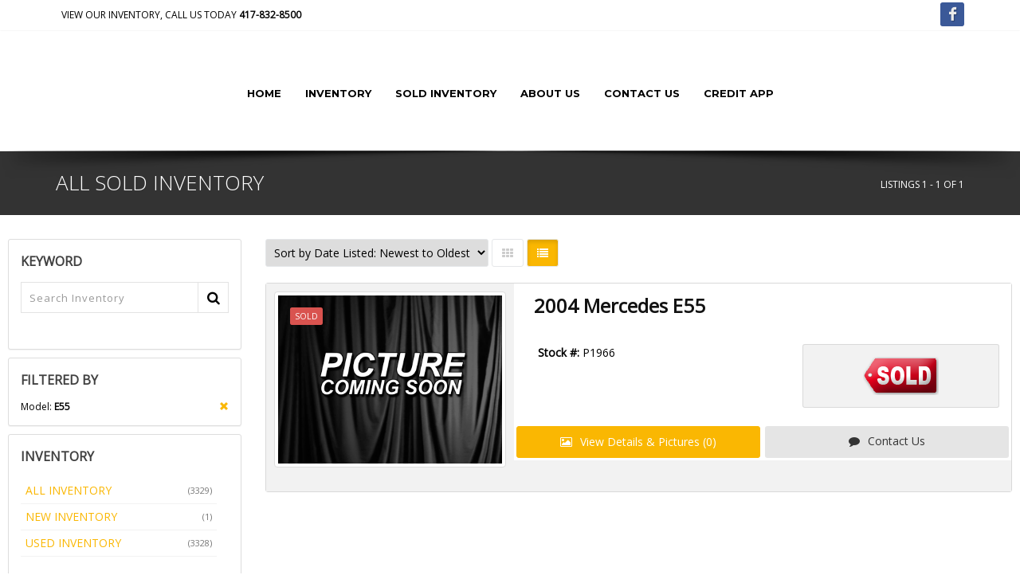

--- FILE ---
content_type: text/html; charset=utf-8
request_url: https://www.motorwerks.net/SoldInventory/location-Springfield-Missouri/all-years/all-makes/E55/all-series/all-bodystyles/all-types/page1/sort-DateDesc/AllInventory.aspx
body_size: 8966
content:
<!DOCTYPE html><!--[if IE 8]><html class="ie ie8"><![endif]--> <!--[if IE 9]><html class="ie ie9"><![endif]--> <!--[if gt IE 9]><!--><html><!--<![endif]--><head><meta charset=utf-8><title>E55 All Sold Inventory - Motorwerks</title><meta id=MetaDescriptionTag name=description content="E55 All Sold Inventory - . ~/Inventory/CurrentInventory.aspx"><meta id=MetaKeywordsTag name=keywords content="E55 All Sold Inventory -"><link rel="SHORTCUT ICON" href=../../../../../../../../../../favicon.ico><meta name=viewport content="width=device-width, maximum-scale=1, initial-scale=1, user-scalable=0"><!--[if IE]><meta http-equiv=X-UA-Compatible content="IE=edge,chrome=1"><![endif]--><link href="/bundles/styles?v=R2VnxpHDOXRTDd11wHkWvPiz4_xfkj_0fJCGpaEuYdE1" rel=stylesheet><script src=https://ajax.googleapis.com/ajax/libs/jquery/2.2.4/jquery.min.js></script><script>var plugin_path='https://www.motorwerks.net/assets/plugins/';</script><script>var CaptchaCallback=function(){$('.g-recaptcha').each(function(index,obj){grecaptcha.render(obj,{'sitekey':'6LdcCTgUAAAAAG_JaRf1AOSu_eEd_H4kTsDm3z3h'});});}</script><script src="https://www.google.com/recaptcha/api.js?onload=CaptchaCallback&amp;render=explicit" async defer></script><style>#header-horizontal #topNav{background-color:#fff !important;}#header-horizontal #topNav a.logo{height:150px;line-height:96px}#header-horizontal #header #topNav #topMain.nav-pills > li > a{font-family:'Montserrat',sans-serif !important;font-weight:700;font-size:13px;text-transform:uppercase !important;color:#fff} @media only screen and (min-width:800px){#header-horizontal #header #topNav{max-height:150px;}}#header-horizontal #header #topMain,#header .nav-pills > li > a{background-color:#fff !important;color:#000 !important}#header-horizontal .nav-pills>li.active>a,#header-horizontal .nav-pills>li>a:hover,#header-horizontal .nav-pills>li:hover,#header-horizontal .nav-pills>li:hover>a{ background-color:#F5F5F5 !important;color:#000 !important}</style><style>#header-stack .logo-text{padding:0 0 0 5px;margin:0;font-size:10px;text-transform:uppercase;letter-spacing:2px;color:#949292;font-family:Arial,Helvetica,sans-serif;font-size:16px}#header-stack div.logo-bar{background-color:#E1E1E1 !important;color:#000 !important}#header-stack div.logo-bar h5{color:#000 !important}#header-stack #header{background-color:#F2F2F2 !important}#header-stack .nav-pills>li>a{border-radius:0}#header-stack .nav-pills>li>a:hover{color:#fff !important}#header-stack #header li.quick-cart i.fa,#header-stack #header li.search i.fa,#header-stack #header #topNav button.btn-mobile i{color:#000 !important}#header-stack #header #topMain,#header-stack #header .nav-pills > li > a{background-color:#F2F2F2 !important;color:#000 !important}#header-stack #header.header-sm #topNav #topMain>li>a{font-family:'Montserrat',sans-serif !important;font-weight:700;font-size:13px;text-transform:uppercase !important}#header-stack #header.header-sm #topMain.nav-pills>li.active>a,#header-stack #header.header-sm #topMain.nav-pills>li>a:hover,#header-stack #header.header-sm #topMain.nav-pills>li:hover,#header-stack #header.header-sm #topMain.nav-pills>li:hover>a{ background-color:#056315 !important;color:#fff !important}@media only screen and (min-width:800px){#header-stack .customlogo{max-height:239px !important;max-width:764px !important;}}</style><style>.custom-topbar{background-color:#FFFFFF !important;color:#000000}.custom-topbar a{color:#000000}#topBar.dark .dropdown-menu a,#topBar.dark ul.top-links>li>a{color:#000000}.nav-tabs>li.active>a,.nav-tabs>li.active>a:focus,.nav-tabs>li.active>a:hover{}.parallax,.parallax .btn,.parallax div,.parallax h1,.parallax h2,.parallax h3,.parallax h4,.parallax h5,.parallax h6,.parallax img,.parallax p{z-index:0 !important}.parallax-custom{background-image:url('http://www.totalwebmanager.com/TWM/userfiles/1055/Custom/bg1.jpg')}.parallax-footer-custom{background-image:url('http://www.totalwebmanager.com/TWM/userfiles/1055/Custom/bg2.jpg')}.box-custom{background-color:rgba(0,0,0,.6)}.box-icon.box-icon-transparent .box-icon-title>i{color:#ffffff !important}.box-text{display:flex;align-items:center;min-height:100px}.box-text p{font-size:30px !important;color:#fff !important;margin:0 auto !important;padding:15px 0 !important;font-weight:600}.box-text a{color:#ffffff !important}.box-text span{display:block !important;font-size:16px !important;color:#fff !important;font-weight:400}.box1,.box2{background-color:#CE3402 !important;border-top:#FFFFFF 3px solid}.box-title{border-bottom:#FFFFFF 1px solid}</style><body class="smoothscroll enable-animation"><form method=post action=./AllInventory.aspx id=form1><div class=aspNetHidden><input type=hidden name=__EVENTTARGET id=__EVENTTARGET> <input type=hidden name=__EVENTARGUMENT id=__EVENTARGUMENT> <input type=hidden name=__LASTFOCUS id=__LASTFOCUS> <input type=hidden name=__VIEWSTATE id=__VIEWSTATE value="HGtkAnx+FCHXm1tHxmigCoB3tmINiA36+nwVtkHuDeEm5Tbes+sjb03vphPahhLeGTTGiCijKt/5n410WQQV3z+tOhbHDNqgiqvkkFQAKvVFSUePshM5vY5z5VagH+TWP6v1f905jIMxc7L8NFQ/G6/5rz9z64lsznptRraBY1d/URgI5b5+tteeoX8QciAztd5BefQJiGpkCC+iUp0FsbvQjNaIbtxnB5JGAQ3rGVRuIymV7ca61b7OWGuQnpytd6Na+iPw8TiVc0JJObCHB8Qxx7N0EduCA/TCp4i384IgXteeHCSWzYO0MtzCPLLq3ZUyEi3WoZ7xgdpW0319e+9IrLibbEA3YPUsUnz+jqd9SCDeZWO6WJ/cKTGH2RCBQsulHiqbel8w5nCxpleTy5ezTcperXmG3IxU2Wndq1ZuAsj3FG78+s87KvVIt7TDvOKw5OM7dkBVHiQccWSGmvB7Q5U5i3BYmiGg++TwTNoL+V1HP/wetjwCwzaHfPaglX2DXcUKM5ISMHcVTD5toe/K3V/8/9s1QrNeUwRktlIn9VfEeTzqTaW3gWrtJc4MnH2MHQ3Q922SnFlx5zbmKjjLYkI7Kv4NxqwKhnPQViejFEfCFC9Q24BJBHWpOIqI05IPTSoGUF5rPHdMjYSVphCAdkmEVaDpm6dZlZmavk6UlSS+AS2q983vztAbq2mV1Q8gAMWH/KW2zU4zjUGgcKW/rDQe0PzhBk130JDMt96GpdywQfBiDWo37Yv31Nq1SKS5u+QcatCIzoiyhzY8mjcHESK1UQJG8nk+NK0ECF5AQ66oKGF8NkedX27i2OIN9nzXgG2lDoVc+AgJ+Tbb7pnEsu3RW4RxXVlAxgByXt/5NtW42qpl/023wxEwdAOnuA0s+j4hqkENE2G51CRxQtfkxG0ldVxmo1WxvE2xdRuntiyi5a/jzmcW9jqIev1q6O1UppDu316f/3PJSTpqJTk/zGjcREiiA/y6d6nyagAIR9wU/ZWJuCpjTqresT84yu/LDOEP3RB/hKKFMJrTF1eMjWCfTFMyAxe+8f9mmq/JTOYRH7EBdSKf8bNonUhZ75uv3IoN9omOXkOu4vTyE1Mhg0IVvUXBUmq6/BiX8vLzdTmBY5EaMZfh3ANQEKLBpTF018g87rRMpvLQ5x0hbOknK86uKBca/LRfZsRdGUVzi/Y9Lbj/SkIPmDicrdHuBRxEUA=="></div><script>var theForm=document.forms['form1'];if(!theForm){theForm=document.form1;}
function __doPostBack(eventTarget,eventArgument){if(!theForm.onsubmit||(theForm.onsubmit()!=false)){theForm.__EVENTTARGET.value=eventTarget;theForm.__EVENTARGUMENT.value=eventArgument;theForm.submit();}}</script><script src="/ScriptResource.axd?d=[base64]"></script><script>Sys.WebForms.PageRequestManager._initialize('ctl00$ScriptManager1','form1',['tctl00$contentplaceholder_page$upSms','contentplaceholder_page_upSms'],[],[],90,'ctl00');</script><div id=wrapper><div id=header-horizontal><div id=topBar class="dark custom-topbar"><div class=container><ul class="top-links list-inline"><li style=border-right:none><a href=tel:417-832-8500>View Our Inventory, Call us today <strong>417-832-8500</strong></a></ul><div class="social-icons pull-right hidden-xs"><a href="https://www.facebook.com/motorwerks.net/" class="social-icon social-icon-sm social-facebook" data-toggle=tooltip data-placement=bottom title=Facebook> <i class=icon-facebook></i> <i class=icon-facebook></i> </a></div></div></div><div id=header class="sticky shadow-after-3 clearfix"><header id=topNav class=text-center><div class=container><button class="btn btn-mobile" data-toggle=collapse data-target=.nav-main-collapse type=button> <i class="fa fa-bars"></i> </button><div class=logo><a href=../../../../../../../../../../Default.aspx class="logo pull-left"> <img src=https://www.totalwebmanager.com/TWM/Userfiles/1199/Custom/logo.jpg id=HeaderNav1_imgLogo alt=""> </a> <input type=hidden name=ctl00$HeaderNav1$hdnLogoImageName id=HeaderNav1_hdnLogoImageName value=logo.jpg></div><div class=menu-center><div class="navbar-collapse pull-right nav-main-collapse collapse submenu-dark"><nav class=nav-main><ul id=topMain class="nav nav-pills nav-main"><li><a href=https://www.motorwerks.net/Default.aspx target="">Home</a><li><a href=https://www.motorwerks.net/Inventory/location-Springfield-Missouri/all-years/all-makes/all-models/all-series/all-bodystyles/all-types/page1/sort-PriceDesc/AllInventory.aspx target="">Inventory</a><li><a href=http://www.motorwerks.net/SoldInventory/location-Springfield-Missouri/all-years/all-makes/all-models/all-series/all-bodystyles/all-types/page1/sort-DateDesc/AllInventory.aspx target="">Sold Inventory</a><li><a href=https://www.motorwerks.net/Page/About-Us.aspx target="">About Us</a><li><a href=https://www.motorwerks.net/ContactUs.aspx target="">Contact Us</a><li><a href="https://apps.totalwebmanager.com/Documents/CreditApp.aspx?cid=1199" target=_blank>Credit App</a></ul></nav></div></div></div></header></div></div><section class="page-header dark page-header-xs"><div class=container><h1>All Sold Inventory</h1><ol class=breadcrumb><li>Listings 1 - 1 of 1</ol></div></section><section class=padding-top-20><div class="full-container padding-10"><div class=phone-nonmobile></div><a id=listings-anchor name=listings></a><div class=row><div class="col-lg-3 col-md-3 col-sm-3 margin-bottom-0"><div class="panel panel-default margin-bottom-10"><div class=panel-body><div class=side-nav><div class="side-nav-head margin-bottom-10"><h4>KEYWORD</h4></div><div class="inline-search clearfix margin-bottom-30"><input name=ctl00$contentplaceholder_page$txtSearch type=text id=contentplaceholder_page_txtSearch name=src placeholder="Search Inventory" class=serch-input> <button onclick="__doPostBack('ctl00$contentplaceholder_page$ctl00','')"> <i class="fa fa-search"></i> </button></div></div></div></div><div class=phone-mobile><a class="btn btn-primary btn-featured btn-inverse margin-bottom-6" href=tel:417-832-8500> <span>CALL US: 417-832-8500</span> <i class=et-phone></i> </a></div><div class=row><div class="visible-xs-block padding-20 margin-bottom-0"><button class="btn btn-default btn-block visible-xs-block" data-toggle=collapse data-target=#filter-inventory-col type=button> <i class="fa fa-filter"></i> FILTER INVENTORY </button></div><div class="col-lg-12 col-md-12 col-sm-12 collapse" id=filter-inventory-col><div class="panel panel-default margin-bottom-10"><div class=panel-body><div class=side-nav><div class="side-nav-head margin-bottom-10"><h4>FILTERED BY</h4></div><div class="clearfix size-12"><a class="pull-right glyphicon glyphicon-remove" href=https://www.motorwerks.net/SoldInventory/location-Springfield-Missouri/all-years/all-makes/all-models/all-series/all-bodystyles/all-types/page1/sort-DateDesc/AllInventory.aspx></a> Model: <strong>E55</strong></div></div></div></div><div class="panel panel-default margin-bottom-10"><div class=panel-body><div class=side-nav><div class="side-nav-head margin-bottom-10"><button class="fa fa-bars text-right margin-right-6" type=button></button><h4>INVENTORY</h4></div><ul class="list-group list-group-bordered list-group-noicon uppercase"><li class="list-group-item active"><a href=https://www.motorwerks.net/SoldInventory/location-Springfield-Missouri/all-years/all-makes/all-models/all-series/all-bodystyles/all-types/page1/sort-DateDesc/AllInventory.aspx><span class="size-11 text-muted pull-right">(3329)</span> ALL INVENTORY</a><li class="list-group-item active"><a href=https://www.motorwerks.net/SoldInventory/location-Springfield-Missouri/all-years/all-makes/all-models/all-series/all-bodystyles/all-types/page1/sort-DateDesc/NewInventory.aspx><span class="size-11 text-muted pull-right">(1)</span> NEW INVENTORY</a><li class="list-group-item active"><a href=https://www.motorwerks.net/SoldInventory/location-Springfield-Missouri/all-years/all-makes/all-models/all-series/all-bodystyles/all-types/page1/sort-DateDesc/PreownedInventory.aspx><span class="size-11 text-muted pull-right">(3328)</span> USED INVENTORY</a></ul></div></div></div><div class="panel panel-default margin-bottom-10"><div class=panel-body><div class=side-nav><div class="side-nav-head margin-bottom-10"><button class="fa fa-bars text-right margin-right-6" type=button></button><h4>CATEGORIES</h4></div><ul class="list-group list-group-bordered list-group-noicon"><li class=list-group-item><div class="toggle active"><label class="padding-6 size-14">Makes</label><div class="toggle-content padding-6"><ul class="list-group list-group-bordered list-group-noicon list-unstyled"><li><a class=padding-6 href=https://www.motorwerks.net/SoldInventory/location-Springfield-Missouri/all-years/all-makes/all-models/all-series/all-bodystyles/all-types/page1/sort-DateDesc/AllInventory.aspx>All Makes</a><li><a class=padding-6 href=https://www.motorwerks.net/SoldInventory/location-Springfield-Missouri/all-years/NAME/all-models/all-series/all-bodystyles/all-types/page1/sort-DateDesc/AllInventory.aspx><span class="size-11 text-muted pull-right">(1)</span> #NAME?</a><li><a class=padding-6 href=https://www.motorwerks.net/SoldInventory/location-Springfield-Missouri/all-years/Acura/all-models/all-series/all-bodystyles/all-types/page1/sort-DateDesc/AllInventory.aspx><span class="size-11 text-muted pull-right">(85)</span> Acura</a><li><a class=padding-6 href=https://www.motorwerks.net/SoldInventory/location-Springfield-Missouri/all-years/Aston_Martin/all-models/all-series/all-bodystyles/all-types/page1/sort-DateDesc/AllInventory.aspx><span class="size-11 text-muted pull-right">(2)</span> Aston Martin</a><li><a class=padding-6 href=https://www.motorwerks.net/SoldInventory/location-Springfield-Missouri/all-years/Audi/all-models/all-series/all-bodystyles/all-types/page1/sort-DateDesc/AllInventory.aspx><span class="size-11 text-muted pull-right">(56)</span> Audi</a><li><a class=padding-6 href=https://www.motorwerks.net/SoldInventory/location-Springfield-Missouri/all-years/Bentley/all-models/all-series/all-bodystyles/all-types/page1/sort-DateDesc/AllInventory.aspx><span class="size-11 text-muted pull-right">(6)</span> Bentley</a><li><a class=padding-6 href=https://www.motorwerks.net/SoldInventory/location-Springfield-Missouri/all-years/BMW/all-models/all-series/all-bodystyles/all-types/page1/sort-DateDesc/AllInventory.aspx><span class="size-11 text-muted pull-right">(665)</span> BMW</a><li><a class=padding-6 href=https://www.motorwerks.net/SoldInventory/location-Springfield-Missouri/all-years/BMW325ci/all-models/all-series/all-bodystyles/all-types/page1/sort-DateDesc/AllInventory.aspx><span class="size-11 text-muted pull-right">(1)</span> BMW325ci</a><li><a class=padding-6 href=https://www.motorwerks.net/SoldInventory/location-Springfield-Missouri/all-years/BMW745Li/all-models/all-series/all-bodystyles/all-types/page1/sort-DateDesc/AllInventory.aspx><span class="size-11 text-muted pull-right">(1)</span> BMW745Li</a><li><a class=padding-6 href=https://www.motorwerks.net/SoldInventory/location-Springfield-Missouri/all-years/Buick/all-models/all-series/all-bodystyles/all-types/page1/sort-DateDesc/AllInventory.aspx><span class="size-11 text-muted pull-right">(1)</span> Buick</a><li><a class=padding-6 href=https://www.motorwerks.net/SoldInventory/location-Springfield-Missouri/all-years/Cadillac/all-models/all-series/all-bodystyles/all-types/page1/sort-DateDesc/AllInventory.aspx><span class="size-11 text-muted pull-right">(153)</span> Cadillac</a><li><a class=padding-6 href=https://www.motorwerks.net/SoldInventory/location-Springfield-Missouri/all-years/Cayenne/all-models/all-series/all-bodystyles/all-types/page1/sort-DateDesc/AllInventory.aspx><span class="size-11 text-muted pull-right">(1)</span> Cayenne</a><li><a class=padding-6 href=https://www.motorwerks.net/SoldInventory/location-Springfield-Missouri/all-years/Chevey/all-models/all-series/all-bodystyles/all-types/page1/sort-DateDesc/AllInventory.aspx><span class="size-11 text-muted pull-right">(1)</span> Chevey</a><li><a class=padding-6 href=https://www.motorwerks.net/SoldInventory/location-Springfield-Missouri/all-years/Chevrolet/all-models/all-series/all-bodystyles/all-types/page1/sort-DateDesc/AllInventory.aspx><span class="size-11 text-muted pull-right">(75)</span> Chevrolet</a><li><a class=padding-6 href=https://www.motorwerks.net/SoldInventory/location-Springfield-Missouri/all-years/Chevy/all-models/all-series/all-bodystyles/all-types/page1/sort-DateDesc/AllInventory.aspx><span class="size-11 text-muted pull-right">(82)</span> Chevy</a><li><a class=padding-6 href=https://www.motorwerks.net/SoldInventory/location-Springfield-Missouri/all-years/Chrysler/all-models/all-series/all-bodystyles/all-types/page1/sort-DateDesc/AllInventory.aspx><span class="size-11 text-muted pull-right">(8)</span> Chrysler</a><li><a class=padding-6 href=https://www.motorwerks.net/SoldInventory/location-Springfield-Missouri/all-years/CLK55/all-models/all-series/all-bodystyles/all-types/page1/sort-DateDesc/AllInventory.aspx><span class="size-11 text-muted pull-right">(1)</span> CLK55</a><li><a class=padding-6 href=https://www.motorwerks.net/SoldInventory/location-Springfield-Missouri/all-years/Cobalt/all-models/all-series/all-bodystyles/all-types/page1/sort-DateDesc/AllInventory.aspx><span class="size-11 text-muted pull-right">(5)</span> Cobalt</a><li><a class=padding-6 href=https://www.motorwerks.net/SoldInventory/location-Springfield-Missouri/all-years/Corvette/all-models/all-series/all-bodystyles/all-types/page1/sort-DateDesc/AllInventory.aspx><span class="size-11 text-muted pull-right">(4)</span> Corvette</a><li><a class=padding-6 href=https://www.motorwerks.net/SoldInventory/location-Springfield-Missouri/all-years/Custom_Built/all-models/all-series/all-bodystyles/all-types/page1/sort-DateDesc/AllInventory.aspx><span class="size-11 text-muted pull-right">(1)</span> Custom Built</a><li><a class=padding-6 href=https://www.motorwerks.net/SoldInventory/location-Springfield-Missouri/all-years/Denali/all-models/all-series/all-bodystyles/all-types/page1/sort-DateDesc/AllInventory.aspx><span class="size-11 text-muted pull-right">(2)</span> Denali</a><li><a class=padding-6 href=https://www.motorwerks.net/SoldInventory/location-Springfield-Missouri/all-years/Dodge/all-models/all-series/all-bodystyles/all-types/page1/sort-DateDesc/AllInventory.aspx><span class="size-11 text-muted pull-right">(18)</span> Dodge</a><li><a class=padding-6 href=https://www.motorwerks.net/SoldInventory/location-Springfield-Missouri/all-years/Escalade/all-models/all-series/all-bodystyles/all-types/page1/sort-DateDesc/AllInventory.aspx><span class="size-11 text-muted pull-right">(1)</span> Escalade</a><li><a class=padding-6 href=https://www.motorwerks.net/SoldInventory/location-Springfield-Missouri/all-years/Ferrari/all-models/all-series/all-bodystyles/all-types/page1/sort-DateDesc/AllInventory.aspx><span class="size-11 text-muted pull-right">(4)</span> Ferrari</a><li><a class=padding-6 href=https://www.motorwerks.net/SoldInventory/location-Springfield-Missouri/all-years/FIAT/all-models/all-series/all-bodystyles/all-types/page1/sort-DateDesc/AllInventory.aspx><span class="size-11 text-muted pull-right">(2)</span> FIAT</a><li><a class=padding-6 href=https://www.motorwerks.net/SoldInventory/location-Springfield-Missouri/all-years/FJ/all-models/all-series/all-bodystyles/all-types/page1/sort-DateDesc/AllInventory.aspx><span class="size-11 text-muted pull-right">(2)</span> FJ</a><li><a class=padding-6 href=https://www.motorwerks.net/SoldInventory/location-Springfield-Missouri/all-years/Ford/all-models/all-series/all-bodystyles/all-types/page1/sort-DateDesc/AllInventory.aspx><span class="size-11 text-muted pull-right">(213)</span> Ford</a><li><a class=padding-6 href=https://www.motorwerks.net/SoldInventory/location-Springfield-Missouri/all-years/Genesis/all-models/all-series/all-bodystyles/all-types/page1/sort-DateDesc/AllInventory.aspx><span class="size-11 text-muted pull-right">(1)</span> Genesis</a><li><a class=padding-6 href=https://www.motorwerks.net/SoldInventory/location-Springfield-Missouri/all-years/GMC/all-models/all-series/all-bodystyles/all-types/page1/sort-DateDesc/AllInventory.aspx><span class="size-11 text-muted pull-right">(200)</span> GMC</a><li><a class=padding-6 href=https://www.motorwerks.net/SoldInventory/location-Springfield-Missouri/all-years/Harley/all-models/all-series/all-bodystyles/all-types/page1/sort-DateDesc/AllInventory.aspx><span class="size-11 text-muted pull-right">(2)</span> Harley</a><li><a class=padding-6 href=https://www.motorwerks.net/SoldInventory/location-Springfield-Missouri/all-years/Harley_Davidson/all-models/all-series/all-bodystyles/all-types/page1/sort-DateDesc/AllInventory.aspx><span class="size-11 text-muted pull-right">(10)</span> Harley Davidson</a><li><a class=padding-6 href=https://www.motorwerks.net/SoldInventory/location-Springfield-Missouri/all-years/HAULMARK/all-models/all-series/all-bodystyles/all-types/page1/sort-DateDesc/AllInventory.aspx><span class="size-11 text-muted pull-right">(1)</span> HAULMARK</a><li><a class=padding-6 href=https://www.motorwerks.net/SoldInventory/location-Springfield-Missouri/all-years/Honda/all-models/all-series/all-bodystyles/all-types/page1/sort-DateDesc/AllInventory.aspx><span class="size-11 text-muted pull-right">(52)</span> Honda</a><li><a class=padding-6 href=https://www.motorwerks.net/SoldInventory/location-Springfield-Missouri/all-years/Hummer/all-models/all-series/all-bodystyles/all-types/page1/sort-DateDesc/AllInventory.aspx><span class="size-11 text-muted pull-right">(23)</span> Hummer</a><li><a class=padding-6 href=https://www.motorwerks.net/SoldInventory/location-Springfield-Missouri/all-years/Hyundai/all-models/all-series/all-bodystyles/all-types/page1/sort-DateDesc/AllInventory.aspx><span class="size-11 text-muted pull-right">(10)</span> Hyundai</a><li><a class=padding-6 href=https://www.motorwerks.net/SoldInventory/location-Springfield-Missouri/all-years/INFINITI/all-models/all-series/all-bodystyles/all-types/page1/sort-DateDesc/AllInventory.aspx><span class="size-11 text-muted pull-right">(66)</span> INFINITI</a><li><a class=padding-6 href=https://www.motorwerks.net/SoldInventory/location-Springfield-Missouri/all-years/Isuzu/all-models/all-series/all-bodystyles/all-types/page1/sort-DateDesc/AllInventory.aspx><span class="size-11 text-muted pull-right">(3)</span> Isuzu</a><li><a class=padding-6 href=https://www.motorwerks.net/SoldInventory/location-Springfield-Missouri/all-years/Jaguar/all-models/all-series/all-bodystyles/all-types/page1/sort-DateDesc/AllInventory.aspx><span class="size-11 text-muted pull-right">(11)</span> Jaguar</a><li><a class=padding-6 href=https://www.motorwerks.net/SoldInventory/location-Springfield-Missouri/all-years/Jeep/all-models/all-series/all-bodystyles/all-types/page1/sort-DateDesc/AllInventory.aspx><span class="size-11 text-muted pull-right">(87)</span> Jeep</a><li><a class=padding-6 href=https://www.motorwerks.net/SoldInventory/location-Springfield-Missouri/all-years/KAWASAKI/all-models/all-series/all-bodystyles/all-types/page1/sort-DateDesc/AllInventory.aspx><span class="size-11 text-muted pull-right">(1)</span> KAWASAKI</a><li><a class=padding-6 href=https://www.motorwerks.net/SoldInventory/location-Springfield-Missouri/all-years/Kia/all-models/all-series/all-bodystyles/all-types/page1/sort-DateDesc/AllInventory.aspx><span class="size-11 text-muted pull-right">(7)</span> Kia</a><li><a class=padding-6 href=https://www.motorwerks.net/SoldInventory/location-Springfield-Missouri/all-years/Lamborghini/all-models/all-series/all-bodystyles/all-types/page1/sort-DateDesc/AllInventory.aspx><span class="size-11 text-muted pull-right">(2)</span> Lamborghini</a><li><a class=padding-6 href=https://www.motorwerks.net/SoldInventory/location-Springfield-Missouri/all-years/Land/all-models/all-series/all-bodystyles/all-types/page1/sort-DateDesc/AllInventory.aspx><span class="size-11 text-muted pull-right">(5)</span> Land</a><li><a class=padding-6 href=https://www.motorwerks.net/SoldInventory/location-Springfield-Missouri/all-years/Land_Rover/all-models/all-series/all-bodystyles/all-types/page1/sort-DateDesc/AllInventory.aspx><span class="size-11 text-muted pull-right">(285)</span> Land Rover</a><li><a class=padding-6 href=https://www.motorwerks.net/SoldInventory/location-Springfield-Missouri/all-years/Land_Roverr/all-models/all-series/all-bodystyles/all-types/page1/sort-DateDesc/AllInventory.aspx><span class="size-11 text-muted pull-right">(1)</span> Land Roverr</a><li><a class=padding-6 href=https://www.motorwerks.net/SoldInventory/location-Springfield-Missouri/all-years/Lesux/all-models/all-series/all-bodystyles/all-types/page1/sort-DateDesc/AllInventory.aspx><span class="size-11 text-muted pull-right">(1)</span> Lesux</a><li><a class=padding-6 href=https://www.motorwerks.net/SoldInventory/location-Springfield-Missouri/all-years/Lexus/all-models/all-series/all-bodystyles/all-types/page1/sort-DateDesc/AllInventory.aspx><span class="size-11 text-muted pull-right">(367)</span> Lexus</a><li><a class=padding-6 href=https://www.motorwerks.net/SoldInventory/location-Springfield-Missouri/all-years/Lincoln/all-models/all-series/all-bodystyles/all-types/page1/sort-DateDesc/AllInventory.aspx><span class="size-11 text-muted pull-right">(13)</span> Lincoln</a><li><a class=padding-6 href=https://www.motorwerks.net/SoldInventory/location-Springfield-Missouri/all-years/Lotus/all-models/all-series/all-bodystyles/all-types/page1/sort-DateDesc/AllInventory.aspx><span class="size-11 text-muted pull-right">(1)</span> Lotus</a><li><a class=padding-6 href=https://www.motorwerks.net/SoldInventory/location-Springfield-Missouri/all-years/Maserati/all-models/all-series/all-bodystyles/all-types/page1/sort-DateDesc/AllInventory.aspx><span class="size-11 text-muted pull-right">(1)</span> Maserati</a><li><a class=padding-6 href=https://www.motorwerks.net/SoldInventory/location-Springfield-Missouri/all-years/Mazda/all-models/all-series/all-bodystyles/all-types/page1/sort-DateDesc/AllInventory.aspx><span class="size-11 text-muted pull-right">(3)</span> Mazda</a><li><a class=padding-6 href=https://www.motorwerks.net/SoldInventory/location-Springfield-Missouri/all-years/Mercedces/all-models/all-series/all-bodystyles/all-types/page1/sort-DateDesc/AllInventory.aspx><span class="size-11 text-muted pull-right">(1)</span> Mercedces</a><li><a class=padding-6 href=https://www.motorwerks.net/SoldInventory/location-Springfield-Missouri/all-years/Mercededes/all-models/all-series/all-bodystyles/all-types/page1/sort-DateDesc/AllInventory.aspx><span class="size-11 text-muted pull-right">(2)</span> Mercededes</a><li><a class=padding-6 href=https://www.motorwerks.net/SoldInventory/location-Springfield-Missouri/all-years/Mercedees/all-models/all-series/all-bodystyles/all-types/page1/sort-DateDesc/AllInventory.aspx><span class="size-11 text-muted pull-right">(3)</span> Mercedees</a><li><a class=padding-6 href=https://www.motorwerks.net/SoldInventory/location-Springfield-Missouri/all-years/Mercedes/all-models/all-series/all-bodystyles/all-types/page1/sort-DateDesc/AllInventory.aspx><span class="size-11 text-muted pull-right">(223)</span> Mercedes</a><li><a class=padding-6 href=https://www.motorwerks.net/SoldInventory/location-Springfield-Missouri/all-years/Mercedes-Benz/all-models/all-series/all-bodystyles/all-types/page1/sort-DateDesc/AllInventory.aspx><span class="size-11 text-muted pull-right">(72)</span> Mercedes-Benz</a><li><a class=padding-6 href=https://www.motorwerks.net/SoldInventory/location-Springfield-Missouri/all-years/Mercury/all-models/all-series/all-bodystyles/all-types/page1/sort-DateDesc/AllInventory.aspx><span class="size-11 text-muted pull-right">(1)</span> Mercury</a><li><a class=padding-6 href=https://www.motorwerks.net/SoldInventory/location-Springfield-Missouri/all-years/Mid-America/all-models/all-series/all-bodystyles/all-types/page1/sort-DateDesc/AllInventory.aspx><span class="size-11 text-muted pull-right">(1)</span> Mid-America</a><li><a class=padding-6 href=https://www.motorwerks.net/SoldInventory/location-Springfield-Missouri/all-years/MINI/all-models/all-series/all-bodystyles/all-types/page1/sort-DateDesc/AllInventory.aspx><span class="size-11 text-muted pull-right">(10)</span> MINI</a><li><a class=padding-6 href=https://www.motorwerks.net/SoldInventory/location-Springfield-Missouri/all-years/Mitsibishi/all-models/all-series/all-bodystyles/all-types/page1/sort-DateDesc/AllInventory.aspx><span class="size-11 text-muted pull-right">(1)</span> Mitsibishi</a><li><a class=padding-6 href=https://www.motorwerks.net/SoldInventory/location-Springfield-Missouri/all-years/MITSUBISHI/all-models/all-series/all-bodystyles/all-types/page1/sort-DateDesc/AllInventory.aspx><span class="size-11 text-muted pull-right">(1)</span> MITSUBISHI</a><li><a class=padding-6 href=https://www.motorwerks.net/SoldInventory/location-Springfield-Missouri/all-years/Mustang/all-models/all-series/all-bodystyles/all-types/page1/sort-DateDesc/AllInventory.aspx><span class="size-11 text-muted pull-right">(2)</span> Mustang</a><li><a class=padding-6 href=https://www.motorwerks.net/SoldInventory/location-Springfield-Missouri/all-years/NAUTIQUE/all-models/all-series/all-bodystyles/all-types/page1/sort-DateDesc/AllInventory.aspx><span class="size-11 text-muted pull-right">(1)</span> NAUTIQUE</a><li><a class=padding-6 href=https://www.motorwerks.net/SoldInventory/location-Springfield-Missouri/all-years/Nisaan/all-models/all-series/all-bodystyles/all-types/page1/sort-DateDesc/AllInventory.aspx><span class="size-11 text-muted pull-right">(1)</span> Nisaan</a><li><a class=padding-6 href=https://www.motorwerks.net/SoldInventory/location-Springfield-Missouri/all-years/Nissan/all-models/all-series/all-bodystyles/all-types/page1/sort-DateDesc/AllInventory.aspx><span class="size-11 text-muted pull-right">(18)</span> Nissan</a><li><a class=padding-6 href=https://www.motorwerks.net/SoldInventory/location-Springfield-Missouri/all-years/OLand_Rover_County_Choppers/all-models/all-series/all-bodystyles/all-types/page1/sort-DateDesc/AllInventory.aspx><span class="size-11 text-muted pull-right">(1)</span> OLand Rover County Choppers</a><li><a class=padding-6 href=https://www.motorwerks.net/SoldInventory/location-Springfield-Missouri/all-years/OLDSMOBILE/all-models/all-series/all-bodystyles/all-types/page1/sort-DateDesc/AllInventory.aspx><span class="size-11 text-muted pull-right">(3)</span> OLDSMOBILE</a><li><a class=padding-6 href=https://www.motorwerks.net/SoldInventory/location-Springfield-Missouri/all-years/Polaris/all-models/all-series/all-bodystyles/all-types/page1/sort-DateDesc/AllInventory.aspx><span class="size-11 text-muted pull-right">(3)</span> Polaris</a><li><a class=padding-6 href=https://www.motorwerks.net/SoldInventory/location-Springfield-Missouri/all-years/Pontiac/all-models/all-series/all-bodystyles/all-types/page1/sort-DateDesc/AllInventory.aspx><span class="size-11 text-muted pull-right">(3)</span> Pontiac</a><li><a class=padding-6 href=https://www.motorwerks.net/SoldInventory/location-Springfield-Missouri/all-years/Porsche/all-models/all-series/all-bodystyles/all-types/page1/sort-DateDesc/AllInventory.aspx><span class="size-11 text-muted pull-right">(97)</span> Porsche</a><li><a class=padding-6 href=https://www.motorwerks.net/SoldInventory/location-Springfield-Missouri/all-years/PORSHE/all-models/all-series/all-bodystyles/all-types/page1/sort-DateDesc/AllInventory.aspx><span class="size-11 text-muted pull-right">(5)</span> PORSHE</a><li><a class=padding-6 href=https://www.motorwerks.net/SoldInventory/location-Springfield-Missouri/all-years/Ram/all-models/all-series/all-bodystyles/all-types/page1/sort-DateDesc/AllInventory.aspx><span class="size-11 text-muted pull-right">(5)</span> Ram</a><li><a class=padding-6 href=https://www.motorwerks.net/SoldInventory/location-Springfield-Missouri/all-years/RANGE/all-models/all-series/all-bodystyles/all-types/page1/sort-DateDesc/AllInventory.aspx><span class="size-11 text-muted pull-right">(2)</span> RANGE</a><li><a class=padding-6 href=https://www.motorwerks.net/SoldInventory/location-Springfield-Missouri/all-years/Saab/all-models/all-series/all-bodystyles/all-types/page1/sort-DateDesc/AllInventory.aspx><span class="size-11 text-muted pull-right">(1)</span> Saab</a><li><a class=padding-6 href=https://www.motorwerks.net/SoldInventory/location-Springfield-Missouri/all-years/Sea_Doo/all-models/all-series/all-bodystyles/all-types/page1/sort-DateDesc/AllInventory.aspx><span class="size-11 text-muted pull-right">(1)</span> Sea Doo</a><li><a class=padding-6 href=https://www.motorwerks.net/SoldInventory/location-Springfield-Missouri/all-years/SLOAN-1aS/all-models/all-series/all-bodystyles/all-types/page1/sort-DateDesc/AllInventory.aspx><span class="size-11 text-muted pull-right">(1)</span> SLOAN'S</a><li><a class=padding-6 href=https://www.motorwerks.net/SoldInventory/location-Springfield-Missouri/all-years/Stag_Trailers/all-models/all-series/all-bodystyles/all-types/page1/sort-DateDesc/AllInventory.aspx><span class="size-11 text-muted pull-right">(1)</span> Stag Trailers</a><li><a class=padding-6 href=https://www.motorwerks.net/SoldInventory/location-Springfield-Missouri/all-years/Subaru/all-models/all-series/all-bodystyles/all-types/page1/sort-DateDesc/AllInventory.aspx><span class="size-11 text-muted pull-right">(7)</span> Subaru</a><li><a class=padding-6 href=https://www.motorwerks.net/SoldInventory/location-Springfield-Missouri/all-years/SUPRA/all-models/all-series/all-bodystyles/all-types/page1/sort-DateDesc/AllInventory.aspx><span class="size-11 text-muted pull-right">(1)</span> SUPRA</a><li><a class=padding-6 href=https://www.motorwerks.net/SoldInventory/location-Springfield-Missouri/all-years/Susuki/all-models/all-series/all-bodystyles/all-types/page1/sort-DateDesc/AllInventory.aspx><span class="size-11 text-muted pull-right">(1)</span> Susuki</a><li><a class=padding-6 href=https://www.motorwerks.net/SoldInventory/location-Springfield-Missouri/all-years/TAHOE/all-models/all-series/all-bodystyles/all-types/page1/sort-DateDesc/AllInventory.aspx><span class="size-11 text-muted pull-right">(1)</span> TAHOE</a><li><a class=padding-6 href=https://www.motorwerks.net/SoldInventory/location-Springfield-Missouri/all-years/Tesla/all-models/all-series/all-bodystyles/all-types/page1/sort-DateDesc/AllInventory.aspx><span class="size-11 text-muted pull-right">(17)</span> Tesla</a><li><a class=padding-6 href=https://www.motorwerks.net/SoldInventory/location-Springfield-Missouri/all-years/Thunder/all-models/all-series/all-bodystyles/all-types/page1/sort-DateDesc/AllInventory.aspx><span class="size-11 text-muted pull-right">(2)</span> Thunder</a><li><a class=padding-6 href=https://www.motorwerks.net/SoldInventory/location-Springfield-Missouri/all-years/TIGE/all-models/all-series/all-bodystyles/all-types/page1/sort-DateDesc/AllInventory.aspx><span class="size-11 text-muted pull-right">(2)</span> TIGE</a><li><a class=padding-6 href=https://www.motorwerks.net/SoldInventory/location-Springfield-Missouri/all-years/Toyota/all-models/all-series/all-bodystyles/all-types/page1/sort-DateDesc/AllInventory.aspx><span class="size-11 text-muted pull-right">(273)</span> Toyota</a><li><a class=padding-6 href=https://www.motorwerks.net/SoldInventory/location-Springfield-Missouri/all-years/Toyta/all-models/all-series/all-bodystyles/all-types/page1/sort-DateDesc/AllInventory.aspx><span class="size-11 text-muted pull-right">(1)</span> Toyta</a><li><a class=padding-6 href=https://www.motorwerks.net/SoldInventory/location-Springfield-Missouri/all-years/Vlokswagen/all-models/all-series/all-bodystyles/all-types/page1/sort-DateDesc/AllInventory.aspx><span class="size-11 text-muted pull-right">(1)</span> Vlokswagen</a><li><a class=padding-6 href=https://www.motorwerks.net/SoldInventory/location-Springfield-Missouri/all-years/Volkswagen/all-models/all-series/all-bodystyles/all-types/page1/sort-DateDesc/AllInventory.aspx><span class="size-11 text-muted pull-right">(3)</span> Volkswagen</a><li><a class=padding-6 href=https://www.motorwerks.net/SoldInventory/location-Springfield-Missouri/all-years/Volvo/all-models/all-series/all-bodystyles/all-types/page1/sort-DateDesc/AllInventory.aspx><span class="size-11 text-muted pull-right">(8)</span> Volvo</a><li><a class=padding-6 href=https://www.motorwerks.net/SoldInventory/location-Springfield-Missouri/all-years/VW/all-models/all-series/all-bodystyles/all-types/page1/sort-DateDesc/AllInventory.aspx><span class="size-11 text-muted pull-right">(3)</span> VW</a><li><a class=padding-6 href=https://www.motorwerks.net/SoldInventory/location-Springfield-Missouri/all-years/West_Coast_Choppers/all-models/all-series/all-bodystyles/all-types/page1/sort-DateDesc/AllInventory.aspx><span class="size-11 text-muted pull-right">(1)</span> West Coast Choppers</a><li><a class=padding-6 href=https://www.motorwerks.net/SoldInventory/location-Springfield-Missouri/all-years/Yamaha/all-models/all-series/all-bodystyles/all-types/page1/sort-DateDesc/AllInventory.aspx><span class="size-11 text-muted pull-right">(2)</span> Yamaha</a><li><a class=padding-6 href=https://www.motorwerks.net/SoldInventory/location-Springfield-Missouri/all-years/Yukon/all-models/all-series/all-bodystyles/all-types/page1/sort-DateDesc/AllInventory.aspx><span class="size-11 text-muted pull-right">(2)</span> Yukon</a></ul></div></div><li class=list-group-item><div class=toggle><label class="padding-6 size-14">Models</label><div class="toggle-content padding-6"><ul class="list-group list-group-bordered list-group-noicon list-unstyled"><li><a class=padding-6 href=https://www.motorwerks.net/SoldInventory/location-Springfield-Missouri/all-years/all-makes/all-models/all-series/all-bodystyles/all-types/page1/sort-DateDesc/AllInventory.aspx>All Models</a><li class=active><a class=padding-6 href=https://www.motorwerks.net/SoldInventory/location-Springfield-Missouri/all-years/all-makes/E55/all-series/all-bodystyles/all-types/page1/sort-DateDesc/AllInventory.aspx><span class="size-11 text-muted pull-right">(0)</span> E55</a></ul></div></div><li class=list-group-item><div class=toggle><label class="padding-6 size-14">Years</label><div class="toggle-content padding-6"><ul class="list-group list-group-bordered list-group-noicon list-unstyled"><li><a class=padding-6 href=https://www.motorwerks.net/SoldInventory/location-Springfield-Missouri/all-years/all-makes/E55/all-series/all-bodystyles/all-types/page1/sort-DateDesc/AllInventory.aspx>All Years</a><li><a class=padding-6 href=https://www.motorwerks.net/SoldInventory/location-Springfield-Missouri/2004/all-makes/E55/all-series/all-bodystyles/all-types/page1/sort-DateDesc/AllInventory.aspx><span class="size-11 text-muted pull-right">(0)</span> 2004</a></ul></div></div><li class=list-group-item><div class=toggle><label class="padding-6 size-14">Price</label><div class="toggle-content padding-6"><ul class="list-group list-group-bordered list-group-noicon list-unstyled"><li><a class=padding-6 href=https://www.motorwerks.net/SoldInventory/location-Springfield-Missouri/all-years/all-makes/E55/all-series/all-bodystyles/all-types/page1/sort-DateDesc/AllInventory.aspx>All Prices</a><li><a class=padding-6 href="https://www.motorwerks.net/SoldInventory/location-Springfield-Missouri/all-years/all-makes/E55/all-series/all-bodystyles/all-types/page1/sort-DateDesc/AllInventory.aspx?price=0-10000">Under $10,000</a><li><a class=padding-6 href="https://www.motorwerks.net/SoldInventory/location-Springfield-Missouri/all-years/all-makes/E55/all-series/all-bodystyles/all-types/page1/sort-DateDesc/AllInventory.aspx?price=10000-20000">$10,000 - $20,000</a><li><a class=padding-6 href="https://www.motorwerks.net/SoldInventory/location-Springfield-Missouri/all-years/all-makes/E55/all-series/all-bodystyles/all-types/page1/sort-DateDesc/AllInventory.aspx?price=20000-30000">$20,000 - $30,000</a><li><a class=padding-6 href="https://www.motorwerks.net/SoldInventory/location-Springfield-Missouri/all-years/all-makes/E55/all-series/all-bodystyles/all-types/page1/sort-DateDesc/AllInventory.aspx?price=30000-40000">$30,000 - $40,000</a><li><a class=padding-6 href="https://www.motorwerks.net/SoldInventory/location-Springfield-Missouri/all-years/all-makes/E55/all-series/all-bodystyles/all-types/page1/sort-DateDesc/AllInventory.aspx?price=40000-50000">$40,000 - $50,000</a><li><a class=padding-6 href="https://www.motorwerks.net/SoldInventory/location-Springfield-Missouri/all-years/all-makes/E55/all-series/all-bodystyles/all-types/page1/sort-DateDesc/AllInventory.aspx?price=50000-60000">$50,000 - $60,000</a><li><a class=padding-6 href="https://www.motorwerks.net/SoldInventory/location-Springfield-Missouri/all-years/all-makes/E55/all-series/all-bodystyles/all-types/page1/sort-DateDesc/AllInventory.aspx?price=60000-70000">$60,000 - $70,000</a><li><a class=padding-6 href="https://www.motorwerks.net/SoldInventory/location-Springfield-Missouri/all-years/all-makes/E55/all-series/all-bodystyles/all-types/page1/sort-DateDesc/AllInventory.aspx?price=70000-80000">$70,000 - $80,000</a><li><a class=padding-6 href="https://www.motorwerks.net/SoldInventory/location-Springfield-Missouri/all-years/all-makes/E55/all-series/all-bodystyles/all-types/page1/sort-DateDesc/AllInventory.aspx?price=80000-90000">$80,000 - $90,000</a><li><a class=padding-6 href="https://www.motorwerks.net/SoldInventory/location-Springfield-Missouri/all-years/all-makes/E55/all-series/all-bodystyles/all-types/page1/sort-DateDesc/AllInventory.aspx?price=90000-100000">$90,000 - $100,000</a><li><a class=padding-6 href="https://www.motorwerks.net/SoldInventory/location-Springfield-Missouri/all-years/all-makes/E55/all-series/all-bodystyles/all-types/page1/sort-DateDesc/AllInventory.aspx?price=100000-500000">Over $100,000</a></ul></div></div></ul></div></div></div></div></div></div><div class="col-lg-9 col-md-9 col-sm-9"><div class="clearfix shop-list-options margin-top-0 margin-bottom-20"><div class=options-left><select name=ctl00$contentplaceholder_page$ddlSort onchange="setTimeout('__doPostBack(\'ctl00$contentplaceholder_page$ddlSort\',\'\')',0)" id=contentplaceholder_page_ddlSort><option value=sort-PriceAsc>Sort by Price: Lowest to Highest<option value=sort-PriceDesc>Sort by Price: Highest to Lowest<option value=-1>----------------<option value=sort-MileageAsc>Sort by Mileage: Lowest to Highest<option value=sort-MileageDesc>Sort by Mileage: Highest to Lowest<option value=-1>----------------<option value=sort-YearDesc>Sort by Year: Newest to Oldest<option value=sort-YearAsc>Sort by Year: Oldest to Newest<option value=-1>----------------<option value=sort-MakeAsc>Sort by Make: A to Z<option value=sort-MakeDesc>Sort by Make: Z to A<option value=-1>----------------<option value=sort-ModelAsc>Sort by Model: A to Z<option value=sort-ModelDesc>Sort by Model: Z to A<option value=-1>----------------<option selected value=sort-DateDesc>Sort by Date Listed: Newest to Oldest<option value=sort-DateAsc>Sort by Date Listed: Oldest to Newest</select> <a class="btn fa fa-th hidden-sm hidden-xs" href="https://www.motorwerks.net/SoldInventory/location-Springfield-Missouri/all-years/all-makes/E55/all-series/all-bodystyles/all-types/page1/sort-DateDesc/AllInventory.aspx?v=grid"></a> <a class="btn active fa fa-list hidden-sm hidden-xs" href=https://www.motorwerks.net/SoldInventory/location-Springfield-Missouri/all-years/all-makes/E55/all-series/all-bodystyles/all-types/page1/sort-DateDesc/AllInventory.aspx></a></div></div><ul class="shop-item-list row list-inline nomargin nopadding"><li class="col-lg-12 nopadding margin-bottom-10"><div class=listing-item-container><div class="shop-item listing-item nomargin nopadding"><div class="row nopadding nomargin"><div class="col-lg-4 col-md-5 col-sm-5 col-xs-12 padding-10 nomargin"><div class=listing-item-image><div class="thumbnail large"><a class=shop-item-image href=https://www.motorwerks.net/Listing/188417/2004-Mercedes-E55.aspx> <img class=img-responsive src=https://www.motorwerks.net/_images/coming_soon_2.jpg alt="2004 Mercedes E55"> </a><div class="shop-item-info clearfix"><span class="label label-danger">SOLD</span></div></div></div><div class="text-center hidden-xs"></div></div><div class="col-lg-8 col-md-7 col-sm-7 col-xs-12 nomargin listing-item-details"><div class="shop-item-summary padding-0"><div class="row padding-10"><div class="col-lg-12 nomargin"><h3 class=nomargin><a href=https://www.motorwerks.net/Listing/188417/2004-Mercedes-E55.aspx>2004 Mercedes E55</a></h3></div></div><div class="row nomargin nopadding"><div class="col-lg-7 col-sm-12 margin-bottom-10"><div class="row nomargin nopadding listing-item-specs"><div class="col-lg-6 col-md-6 col-sm-6 col-xs-6 nomargin nopadding"><div><span class=bold>Stock #: </span>P1966</div></div><div class="col-lg-6 col-md-6 col-sm-6 col-xs-6 nomargin nopadding"></div></div></div><div class="col-lg-5 col-sm-12 nomargin nopadding"><div class="box-static box-bordered margin-bottom-10"><div class=text-center><img src=https://www.motorwerks.net/_images/sold_tag.png></div></div><div class=text-center></div></div></div><div class="hidden-md hidden-lg hidden-sm hidden-xs"><div class=row><div class="col-lg-8 col-md-8 col-sm-8 col-xs-6 nomargin item-details"><div class="row nomargin"><div class="col-lg-6 col-sm-6 nomargin"><span class=bold>Stock #: </span>P1966<br></div><div class="col-lg-6 col-sm-6 nomargin"></div></div><div class="hidden-sm hidden-xs">LARGE DISPLAY</div><div class="hidden-md hidden-lg">MOBILE DISPLAY</div></div><div class="col-lg-4 col-md-4 col-sm-4 col-xs-6 nomargin"><div class=pull-right><div><div style=text-align:center><img src=https://www.motorwerks.net/_images/sold_tag.png></div></div></div></div></div></div><div class="hidden-md hidden-lg hidden-sm hidden-xs"><div class=row><div class="col-lg-8 col-md-8 col-sm-8 col-xs-4 nomargin"></div><div class="col-lg-4 col-md-4 col-sm-4 col-xs-8 nomargin"></div></div></div><div class="shop-item-buttons padding-top-10"><div class=row><div class="col-lg-6 col-md-8 col-sm-12 col-xs-12 padding-3 nomargin"><a class="btn btn-primary btn-block" href=https://www.motorwerks.net/Listing/188417/2004-Mercedes-E55.aspx><i class="fa fa-picture-o"></i> View Details & Pictures (0)</a></div><div class="col-lg-6 col-md-4 col-sm-12 col-xs-12 padding-3 nomargin"><a class="btn btn-default btn-block" href="https://www.motorwerks.net/Listing/188417/2004-Mercedes-E55.aspx?contactus=1"><i class="fa fa-comment"></i> Contact Us</a></div></div></div></div></div></div></div></div></ul></div></div></div></section><section class="alternate nopadding"><div class="container margin-top-20"><div class="alert alert-default"><p>*While every reasonable effort is made to ensure the accuracy of this information, we are not responsible for any errors or omissions contained on these pages. Please verify any information in question with Dealer.</div></div></section><footer id=footer><div class=container><div class=row><div class=col-md-3><address><ul class=list-unstyled itemscope itemtype=http://schema.org/LocalBusiness><li class="footer-sprite address"><span itemprop=name>Motorwerks</span><br> 2926 E Division St<br> Springfield, Missouri 65803<br><li class="footer-sprite phone">Phone: 417-832-8500<li class="footer-sprite email"><a href=mailto:kip@motorwerks.net>kip@motorwerks.net</a></ul></address></div><div class=col-md-3><h4 class=letter-spacing-1>NEWEST LISTINGS</h4><ul class="footer-posts list-unstyled"><li><a href=https://www.motorwerks.net/Listing/417406/2024-Acura-MDX-wA-Spec-Package.aspx>2024 Acura MDX w/A-Spec Package</a>  <small> $42,990 </small><li><a href=https://www.motorwerks.net/Listing/416555/2025-Toyota-4Runner-Hybrid-TRD-Off-Road.aspx>2025 Toyota 4Runner Hybrid TRD Off Road</a>  <small> $73,990 </small><li><a href=https://www.motorwerks.net/Listing/415556/2025-Ford-F-150-Raptor.aspx>2025 Ford F-150 Raptor</a>  <small> $84,990 </small><li><a href=https://www.motorwerks.net/Listing/415391/2023-Audi-S6-Sedan-Prestige.aspx>2023 Audi S6 Sedan Prestige</a>  <small> $66,490 </small></ul></div><div class=col-md-2><h4 class=letter-spacing-1>EXPLORE</h4><ul class="footer-links list-unstyled"><li><a href=https://www.motorwerks.net/Default.aspx>Home</a><li><a href=https://www.motorwerks.net/Inventory/location-Springfield-Missouri/all-years/all-makes/all-models/all-series/all-bodystyles/all-types/page1/sort-PriceDesc/AllInventory.aspx>Inventory</a><li><a href=http://www.motorwerks.net/SoldInventory/location-Springfield-Missouri/all-years/all-makes/all-models/all-series/all-bodystyles/all-types/page1/sort-DateDesc/AllInventory.aspx>Sold Inventory</a><li><a href=https://www.motorwerks.net/Page/About-Us.aspx>About Us</a><li><a href=https://www.motorwerks.net/ContactUs.aspx>Contact Us</a><li><a href="https://apps.totalwebmanager.com/Documents/CreditApp.aspx?cid=1199">Credit App</a></ul></div><div class=col-md-4><h4 class=letter-spacing-1>KEEP IN TOUCH</h4><div class=margin-top-20><a href="https://www.facebook.com/motorwerks.net/" class="social-icon social-facebook pull-left" data-toggle=tooltip data-placement=top title=Facebook> <i class=icon-facebook></i> <i class=icon-facebook></i> </a></div></div></div></div><div class=copyright><div class=container>Copyright &copy; 2026 All Rights Reserved, Motorwerks<div class="pull-right mobile-block"><div><a href=#>Dealer Websites</a> powered by <a href=#>VinList</a></div><div><img src=../../../../../../../../../../_images/logo_poweredby.png class=pull-right alt=""></div></div></div></div></footer></div><a href=# id=toTop></a><div id=preloader><div class=inner><span class=loader></span></div></div><div class=aspNetHidden><input type=hidden name=__VIEWSTATEGENERATOR id=__VIEWSTATEGENERATOR value=AD77A525> <input type=hidden name=__EVENTVALIDATION id=__EVENTVALIDATION value="hKCb3BYdMdYxYOZbE77Aw38r32BBQhEqVs5twsZG70VJm0JS+VcXVV4I3KujVf0afd8EMm5xI2/vXR1M05tAjXkilbd7Tx04lpZrlrIeIzLCBAkXjuivVwhdHttRhOeumq6dIKZKIyt2xWPw55ICm2GgA4u25ynE33ub0OMieCMIsbtfWTBgSzRbnqVSq/qkGVjK8+V1JyIqtiik0y/Qe3yYfSjy+Ikp6Hgkzv+c4WHWq6fGL2Lzlj2lkqXMosQNiyuH1FDihiCp6YZv2KNkBDIXloUqi2ietWfPVlwQHpyIp0IFT5nWMzzYd0KOP8Ht2XJaJyFBIw5j7Pi5u3TXsHY3jzn7ftY4ar3lhrqvx3sRG4H6SZT31DQXHbd4N0ErlAsEIocPxjCJKS7kBi1Ll03j96/TbnQbZwWJqHnj2GOXhdctFLx5z6pptpcEL0QyBIDYzw=="></div></form><script>(function(i,s,o,g,r,a,m){i['GoogleAnalyticsObject']=r;i[r]=i[r]||function(){(i[r].q=i[r].q||[]).push(arguments)},i[r].l=1*new Date();a=s.createElement(o),m=s.getElementsByTagName(o)[0];a.async=1;a.src=g;m.parentNode.insertBefore(a,m)})(window,document,'script','//www.google-analytics.com/analytics.js','ga');ga('create','UA-36603962-40','motorwerks.net');ga('send','pageview');</script><link href="https://fonts.googleapis.com/css?family=Lato%7CMontserrat:700%7COpen+Sans:300,400%7CRaleway:300,400,500,600,700%7CLato:300,400,400italic,600,700" rel=stylesheet><script src="/bundles/scripts?v=4YfKbhYpbLcSXqIU1JaKTCbGaoQPuDPcqWoCWR_0SNQ1" defer></script><script>function validateSms(){return true;};</script>

--- FILE ---
content_type: text/javascript; charset=utf-8
request_url: https://www.motorwerks.net/bundles/scripts?v=4YfKbhYpbLcSXqIU1JaKTCbGaoQPuDPcqWoCWR_0SNQ1
body_size: 37952
content:
function Init(n){1!=n&&(_afterResize(),_slider_full(),_topNav(),_sideNav(),_stickyFooter(),_infiniteScroll());_owl_carousel();_flexslider();_popover();_lightbox();_mixitup();_animate();_onepageNav();_scrollTo(!1,0);_parallax();_video();_youtubeBG();_toggle();_placeholder();_wrotate();_lazyload();_misc();_countDown();_masonryGallery();_toastr(!1,!1,!1,!1);_charts();_select2();_form();_pickers();_editors();_pajinate();_zoom();_autosuggest();_stepper();_slimScroll();_modalAutoLoad();_bgimage();_widget_flickr();_widget_twitter();_widget_facebook();_widget_dribbble();_widget_media();jQuery("a[data-toggle=tooltip], button[data-toggle=tooltip], span[data-toggle=tooltip]").tooltip()}function _afterResize(){jQuery(window).load(function(){"use strict";jQuery(window).resize(function(){window.afterResizeApp&&clearTimeout(window.afterResizeApp);window.afterResizeApp=setTimeout(function(){_slider_full();window.width=jQuery(window).width();jQuery(".flexslider").length>0&&jQuery(".flexslider").resize()},300)})})}function loadScript(n,t){if(_arr[n])t&&t();else{_arr[n]=!0;var r=document.getElementsByTagName("body")[0],i=document.createElement("script");i.type="text/javascript";i.src=n;i.onload=t;r.appendChild(i)}}function _slider_full(){_headerHeight=0;jQuery("#header").hasClass("transparent")||jQuery("#header").hasClass("translucent")?_headerHeight=0:(_headerHeight=jQuery("#header").outerHeight(),jQuery("#topBar").length>0&&(_headerHeight+=jQuery("#topBar").outerHeight()));_screenHeight=jQuery(window).height()-_headerHeight;jQuery("#slider.fullheight").height(_screenHeight)}function _topNav(){var n,r,i,t;window.scrollTop=0;n=jQuery("#header");jQuery(window).scroll(function(){_scrollTop=jQuery(document).scrollTop();_scrollTop>100?jQuery("#toTop").is(":hidden")&&jQuery("#toTop").show():jQuery("#toTop").is(":visible")&&jQuery("#toTop").hide()});r=!1;(jQuery("#topMain a.dropdown-toggle").bind("click",function(n){"#"==jQuery(this).attr("href")&&n.preventDefault();r=jQuery(this).parent().hasClass("resp-active");jQuery("#topMain").find(".resp-active").removeClass("resp-active");r||jQuery(this).parents("li").addClass("resp-active")}),jQuery("li.search i.fa").click(function(){jQuery("#header .search-box").is(":visible")?jQuery("#header .search-box").fadeOut(300):(jQuery(".search-box").fadeIn(300),jQuery("#header .search-box form input").focus(),jQuery("#header li.quick-cart div.quick-cart-box").is(":visible")&&jQuery("#header li.quick-cart div.quick-cart-box").fadeOut(300))}),0!=jQuery("#header li.search i.fa").size()&&(jQuery("#header .search-box, #header li.search i.fa").on("click",function(n){n.stopPropagation()}),jQuery("body").on("click",function(){jQuery("#header li.search .search-box").is(":visible")&&jQuery("#header .search-box").fadeOut(300)})),jQuery(document).bind("click",function(){jQuery("#header li.search .search-box").is(":visible")&&jQuery("#header .search-box").fadeOut(300)}),jQuery("#closeSearch").bind("click",function(n){n.preventDefault();jQuery("#header .search-box").fadeOut(300)}),jQuery("button#page-menu-mobile").bind("click",function(){jQuery(this).next("ul").slideToggle(150)}),jQuery("li.quick-cart>a").click(function(n){n.preventDefault();var t=jQuery("li.quick-cart div.quick-cart-box");t.is(":visible")?t.fadeOut(300):(t.fadeIn(300),jQuery("li.search .search-box").is(":visible")&&jQuery(".search-box").fadeOut(300))}),0!=jQuery("li.quick-cart>a").size()&&(jQuery("li.quick-cart").on("click",function(n){n.stopPropagation()}),jQuery("body").on("click",function(){jQuery("li.quick-cart div.quick-cart-box").is(":visible")&&jQuery("li.quick-cart div.quick-cart-box").fadeOut(300)})),jQuery("#page-menu ul.menu-scrollTo>li").bind("click",function(n){var t=jQuery("a",this).attr("href");jQuery("a",this).hasClass("external")||(n.preventDefault(),jQuery("#page-menu ul.menu-scrollTo>li").removeClass("active"),jQuery(this).addClass("active"),jQuery(t).length>0&&(_padding_top=0,jQuery("#header").hasClass("sticky")&&(_padding_top=jQuery(t).css("padding-top"),_padding_top=_padding_top.replace("px","")),jQuery("html,body").animate({scrollTop:jQuery(t).offset().top-_padding_top},800,"easeInOutExpo")))}),n.hasClass("bottom")?(n.addClass("dropup"),window.homeHeight=jQuery(window).outerHeight()-55,n.hasClass("sticky")&&(window.isOnTop=!0,jQuery(window).scroll(function(){jQuery(document).scrollTop()>window.homeHeight/2?n.removeClass("dropup"):n.addClass("dropup")}),jQuery(window).scroll(function(){jQuery(document).scrollTop()>window.homeHeight?!0===window.isOnTop&&(jQuery("#header").addClass("fixed"),n.removeClass("dropup"),window.isOnTop=!1):!1===window.isOnTop&&(jQuery("#header").removeClass("fixed"),n.addClass("dropup"),window.isOnTop=!0)}),jQuery(window).resize(function(){window.homeHeight=jQuery(window).outerHeight()}))):n.hasClass("sticky")?jQuery(window).scroll(function(){if(window.width>768){var t=jQuery(document).scrollTop();_topBar_H=jQuery("#topBar").outerHeight()||0;t>_topBar_H?(n.addClass("fixed"),_header_H=n.outerHeight()||0,n.hasClass("transparent")||n.hasClass("translucent")||jQuery("body").css({"padding-top":_header_H+"px"})):(n.hasClass("transparent")||n.hasClass("translucent")||jQuery("body").css({"padding-top":"0px"}),n.removeClass("fixed"))}}):n.hasClass("static"),jQuery("#slidetop a.slidetop-toggle").bind("click",function(){jQuery("#slidetop .container").slideToggle(150,function(){jQuery("#slidetop .container").is(":hidden")?jQuery("#slidetop").removeClass("active"):jQuery("#slidetop").addClass("active")})}),jQuery(document).keyup(function(n){27==n.keyCode&&jQuery("#slidetop").hasClass("active")&&jQuery("#slidetop .container").slideToggle(150,function(){jQuery("#slidetop").removeClass("active")})}),jQuery("a#sidepanel_btn").bind("click",function(n){n.preventDefault();t="right";jQuery("#sidepanel").hasClass("sidepanel-inverse")&&(t="left");jQuery("#sidepanel").is(":hidden")?(jQuery("body").append('<span id="sidepanel_overlay"><\/span>'),"left"==t?jQuery("#sidepanel").stop().show().animate({left:"0px"},150):jQuery("#sidepanel").stop().show().animate({right:"0px"},150)):(jQuery("#sidepanel_overlay").remove(),"left"==t?jQuery("#sidepanel").stop().animate({left:"-300px"},300):jQuery("#sidepanel").stop().animate({right:"-300px"},300),setTimeout(function(){jQuery("#sidepanel").hide()},500));jQuery("#sidepanel_overlay").unbind();jQuery("#sidepanel_overlay").bind("click",function(){jQuery("a#sidepanel_btn").trigger("click")})}),jQuery("#sidepanel_close").bind("click",function(n){n.preventDefault();jQuery("a#sidepanel_btn").trigger("click")}),jQuery(document).keyup(function(n){27==n.keyCode&&jQuery("#sidepanel").is(":visible")&&jQuery("a#sidepanel_btn").trigger("click")}),jQuery("#menu_overlay_open").length>0)&&(i=!!jQuery("html").hasClass("ie9"),1==i&&jQuery("#topMain").hide(),jQuery("#menu_overlay_open").bind("click",function(n){n.preventDefault();jQuery("body").addClass("show-menu");1==i&&jQuery("#topMain").show()}),jQuery("#menu_overlay_close").bind("click",function(n){n.preventDefault();jQuery("body").hasClass("show-menu")&&jQuery("body").removeClass("show-menu");1==i&&jQuery("#topMain").hide()}),jQuery(document).keyup(function(n){27==n.keyCode&&(jQuery("body").hasClass("show-menu")&&jQuery("body").removeClass("show-menu"),1==i&&jQuery("#topMain").hide())}));jQuery("#sidebar_vertical_btn").length>0&&jQuery("body").hasClass("menu-vertical-hide")&&(t=(_paddingStatusL=jQuery("#mainMenu.sidebar-vertical").css("left"),_paddingStatusR=jQuery("#mainMenu.sidebar-vertical").css("right"),parseInt(_paddingStatusL)<0)?"left":parseInt(_paddingStatusR)<0?"right":"left",jQuery("#sidebar_vertical_btn").bind("click",function(){_paddingStatus=jQuery("#mainMenu.sidebar-vertical").css(t);parseInt(_paddingStatus)<0?"right"==t?jQuery("#mainMenu.sidebar-vertical").stop().animate({right:"0px"},200):jQuery("#mainMenu.sidebar-vertical").stop().animate({left:"0px"},200):"right"==t?jQuery("#mainMenu.sidebar-vertical").stop().animate({right:"-263px"},200):jQuery("#mainMenu.sidebar-vertical").stop().animate({left:"-263px"},200)}),jQuery(window).scroll(function(){_paddingStatus=parseInt(jQuery("#mainMenu.sidebar-vertical").css(t));_paddingStatus>=0&&("right"==t?jQuery("#mainMenu.sidebar-vertical").stop().animate({right:"-263px"},200):jQuery("#mainMenu.sidebar-vertical").stop().animate({left:"-263px"},200))}));jQuery("#topBar").length>0&&jQuery("#topNav ul").addClass("has-topBar");jQuery(window).scroll(function(){window.width<769&&(jQuery("#header li.quick-cart div.quick-cart-box").is(":visible")&&jQuery("#header li.quick-cart div.quick-cart-box").fadeOut(0),jQuery("#header li.search .search-box").is(":visible")&&jQuery("#header .search-box").fadeOut(0))})}function _sideNav(){jQuery("div.side-nav").each(function(){var n=jQuery("ul",this);jQuery("button",this).bind("click",function(){n.slideToggle(300)})});jQuery("div.side-nav>ul>li>a.dropdown-toggle").bind("click",function(n){n.preventDefault();jQuery(this).next("ul").slideToggle(200);jQuery(this).closest("li").toggleClass("active")})}function _animate(){jQuery("body").hasClass("enable-animation")&&new WOW({boxClass:"wow",animateClass:"animated",offset:90,mobile:!1,live:!0}).init();jQuery(".countTo").appear(function(){var n=jQuery(this),t=n.attr("data-from")||0,i=n.attr("data-speed")||1300,r=n.attr("data-refreshInterval")||60;n.countTo({from:parseInt(t),to:n.html(),speed:parseInt(i),refreshInterval:parseInt(r)})})}function _onepageNav(){var n=jQuery("#topMain.nav-onepage");n.length>0&&loadScript(plugin_path+"jquery.nav.min.js",function(){jQuery(n).onePageNav({currentClass:"active",changeHash:!1,scrollSpeed:750,scrollThreshold:.5,filter:":not(.external)",easing:"easeInOutExpo"})})}function _owl_carousel(){var n=jQuery("div.owl-carousel");n.length>0&&loadScript(plugin_path+"owl-carousel/owl.carousel.min.js",function(){n.each(function(){function progressBar(n){$elem=n;buildProgressBar();start()}function buildProgressBar(){$progressBar=jQuery("<div>",{id:"progressBar"});$bar=jQuery("<div>",{id:"bar"});$progressBar.append($bar).prependTo($elem)}function start(){percentTime=0;isPause=!1;tick=setInterval(interval,10)}function interval(){!1===isPause&&(percentTime+=1/time,$bar.css({width:percentTime+"%"}),percentTime>=100&&$elem.trigger("owl.next"))}function pauseOnDragging(){isPause=!0}function moved(){clearTimeout(tick);start()}var slider=jQuery(this),options=slider.attr("data-plugin-options"),$opt=eval("("+options+")"),afterInit,defaults,config,elem,time;afterInit="true"==$opt.progressBar?progressBar:!1;defaults={items:5,itemsCustom:!1,itemsDesktop:[1199,4],itemsDesktopSmall:[980,3],itemsTablet:[768,2],itemsTabletSmall:!1,itemsMobile:[479,1],singleItem:!0,itemsScaleUp:!1,slideSpeed:200,paginationSpeed:800,rewindSpeed:1e3,autoPlay:!1,stopOnHover:!1,navigation:!1,navigationText:['<i class="fa fa-angle-left"><\/i>','<i class="fa fa-angle-right"><\/i>'],rewindNav:!0,scrollPerPage:!1,pagination:!0,paginationNumbers:!1,responsive:!0,responsiveRefreshRate:200,responsiveBaseWidth:window,baseClass:"owl-carousel",theme:"owl-theme",lazyLoad:!1,lazyFollow:!0,lazyEffect:"fade",autoHeight:!1,jsonPath:!1,jsonSuccess:!1,dragBeforeAnimFinish:!0,mouseDrag:!0,touchDrag:!0,transitionStyle:!1,addClassActive:!1,beforeUpdate:!1,afterUpdate:!1,beforeInit:!1,afterInit:afterInit,beforeMove:!1,afterMove:0!=afterInit&&moved,afterAction:!1,startDragging:!1,afterLazyLoad:!1};config=jQuery.extend({},defaults,options,slider.data("plugin-options"));slider.owlCarousel(config).addClass("owl-carousel-init");elem=jQuery(this);time=7})})}function _flexslider(){var n=jQuery(".flexslider");n.length>0&&loadScript(plugin_path+"slider.flexslider/jquery.flexslider-min.js",function(){if(jQuery().flexslider){var t=n.attr("data-controlNav"),r=n.attr("data-slideshowSpeed")||7e3,i=n.attr("data-pauseOnHover")||!1;i="true"==i;t="thumbnails"==t?"thumbnails":"true"==t||"false"!=t;_directionNav="thumbnails"!=t&&0!=t;jQuery(n).flexslider({animation:"slide",controlNav:t,slideshowSpeed:parseInt(r)||7e3,directionNav:_directionNav,pauseOnHover:i,start:function(){jQuery(".flex-prev").html('<i class="fa fa-angle-left"><\/i>');jQuery(".flex-next").html('<i class="fa fa-angle-right"><\/i>')}});n.resize()}})}function _popover(){jQuery("a[data-toggle=popover]").bind("click",function(n){jQuery(".popover-title .close").remove();n.preventDefault()});var t=!1,n=!1;jQuery("a[data-toggle=popover], button[data-toggle=popover]").popover({html:!0,trigger:"manual"}).click(function(i){jQuery(this).popover("show");n=!1;t=!0;i.preventDefault()});jQuery(document).click(function(){t&n?(jQuery("a[data-toggle=popover], button[data-toggle=popover]").popover("hide"),t=n=!1):n=!0});jQuery("a[data-toggle=popover], button[data-toggle=popover]").popover({html:!0,trigger:"manual"}).click(function(n){$(this).popover("show");$(".popover-title").append('<button type="button" class="close">&times;<\/button>');$(".close").click(function(){jQuery("a[data-toggle=popover], button[data-toggle=popover]").popover("hide")});n.preventDefault()})}function _lightbox(){var n=jQuery(".lightbox");n.length>0&&loadScript(plugin_path+"magnific-popup/jquery.magnific-popup.min.js",function(){if(void 0===jQuery.magnificPopup)return!1;jQuery.extend(!0,jQuery.magnificPopup.defaults,{tClose:"Close",tLoading:"Loading...",gallery:{tPrev:"Previous",tNext:"Next",tCounter:"%curr% / %total%"},image:{tError:"Image not loaded!"},ajax:{tError:"Content not loaded!"}});n.each(function(){var n=jQuery(this),i=n.attr("data-plugin-options"),t={};n.data("plugin-options")&&(t=jQuery.extend({},{type:"image",fixedContentPos:!1,fixedBgPos:!1,mainClass:"mfp-no-margins mfp-with-zoom",closeOnContentClick:!0,closeOnBgClick:!0,image:{verticalFit:!0},zoom:{enabled:!1,duration:300},gallery:{enabled:!1,navigateByImgClick:!0,preload:[0,1],arrowMarkup:'<button title="%title%" type="button" class="mfp-arrow mfp-arrow-%dir%"><\/button>',tPrev:"Previous",tNext:"Next",tCounter:'<span class="mfp-counter">%curr% / %total%<\/span>'}},i,n.data("plugin-options")));jQuery(this).magnificPopup(t)})})}function _scrollTo(n,t){0==n?(jQuery("a.scrollTo").bind("click",function(n){n.preventDefault();var t=jQuery(this).attr("href"),i=jQuery(this).attr("data-offset")||0;"#"!=t&&"#top"!=t&&jQuery("html,body").animate({scrollTop:jQuery(t).offset().top-parseInt(i)},800,"easeInOutExpo");"#top"==t&&jQuery("html,body").animate({scrollTop:0},800,"easeInOutExpo")}),jQuery("#toTop").bind("click",function(n){n.preventDefault();jQuery("html,body").animate({scrollTop:0},800,"easeInOutExpo")})):jQuery("html,body").animate({scrollTop:jQuery(n).offset().top-t},800,"easeInOutExpo")}function _parallax(){jQuery().parallax&&(jQuery(".parallax-1").parallax("50%","0.1"),jQuery(".parallax-2").parallax("50%","0.2"),jQuery(".parallax-3").parallax("50%","0.3"),jQuery(".parallax-4").parallax("50%","0.4"));var n=jQuery("#slider");n.length>0&&n.hasClass("parallax-slider")&&(n.offset().top,jQuery(window).scroll(function(){var n=jQuery(document).scrollTop(),t;n<768&&(t=jQuery("#slider").height(),jQuery("#slider>div").css("top",.5*n),jQuery("#slider>div").css("opacity",1-n/t*1))}))}function _video(){if(jQuery("section.section-video").length>0){var n=jQuery("section.section-video .section-container-video>video");_w=jQuery(window).width();n.width(_w)}}function _youtubeBG(){jQuery("#YTPlayer").length>0&&loadScript(plugin_path+"jquery.mb.YTPlayer.min.js",function(){jQuery().mb_YTPlayer&&(/Android|webOS|iPhone|iPad|iPod|BlackBerry/i.test(navigator.userAgent),jQuery(".player").mb_YTPlayer(),jQuery("#video-volume").bind("click",function(n){n.preventDefault();jQuery("#YTPlayer").toggleVolume()}),jQuery("#video-volume").bind("click",function(){jQuery("i.fa",this).hasClass("fa-volume-down")?(jQuery("i.fa",this).removeClass("fa-volume-down"),jQuery("i.fa",this).removeClass("fa-volume-up"),jQuery("i.fa",this).addClass("fa-volume-up")):(jQuery("i.fa",this).removeClass("fa-volume-up"),jQuery("i.fa",this).removeClass("fa-volume-v"),jQuery("i.fa",this).addClass("fa-volume-down"))}))})}function _mixitup(){var n=jQuery(".mix-grid");n.length>0&&loadScript(plugin_path+"mixitup/jquery.mixitup.min.js",function(){jQuery().mixitup&&(n.mixitup(),jQuery("ul.mix-filter a").bind("click",function(n){n.preventDefault()}))})}function _toggle(){jQuery("div.toggle.active > p").addClass("preview-active");jQuery("div.toggle.active > div.toggle-content").slideDown(400);jQuery("div.toggle > label").click(function(n){var i=jQuery(this).parent(),u=jQuery(this).parents("div.toggle"),t=!1,f,e,r;(u.hasClass("toggle-accordion")&&void 0!==n.originalEvent&&u.find("div.toggle.active > label").trigger("click"),i.toggleClass("active"),i.find("> p").get(0))&&(f=(t=i.find("> p")).css("height"),e=t.css("height"),t.css("height","auto"),t.css("height",f));r=i.find("> div.toggle-content");i.hasClass("active")?(jQuery(t).animate({height:e},350,function(){jQuery(this).addClass("preview-active")}),r.slideDown(350)):(jQuery(t).animate({height:25},350,function(){jQuery(this).removeClass("preview-active")}),r.slideUp(350))})}function _placeholder(){-1!=navigator.appVersion.indexOf("MSIE")&&jQuery("[placeholder]").focus(function(){var n=jQuery(this);n.val()==n.attr("placeholder")&&(n.val(""),n.removeClass("placeholder"))}).blur(function(){var n=jQuery(this);""!=n.val()&&n.val()!=n.attr("placeholder")||(n.addClass("placeholder"),n.val(n.attr("placeholder")))}).blur()}function _wrotate(){jQuery(".word-rotator").each(function(){var i=jQuery(this),n=i.find(".items"),r=n.find("> span"),e=r.eq(0).clone(),u=jQuery(this).height(),t=1,f=0,o=jQuery(this).attr("data-delay")||2e3;n.append(e);i.height(u).addClass("active");setInterval(function(){f=t*u;n.animate({top:-f+"px"},300,"easeOutQuad",function(){++t>r.length&&(n.css("top",0),t=1)})},o)});var n=jQuery("span.rotate");n.length>0&&loadScript(plugin_path+"text-rotator/jquery.simple-text-rotator.min.js",function(){n.each(function(){var n=jQuery(this),t=n.attr("data-animation")||"fade",i=n.attr("data-speed")||2e3;n.textrotator({animation:t,speed:parseInt(i)})})})}function _lazyload(){var n=jQuery("img.lazy");n.length>0&&loadScript(plugin_path+"lazyload/jquery.lazyload.min.js",function(){jQuery().lazyload&&n.each(function(){var n=jQuery(this),t=n.attr("data-effect")||"fadeIn";n.lazyload({effect:t})})})}function _misc(){if(jQuery("#portfolio").length>0&&jQuery("#portfolio .item-box .owl-carousel").each(function(){jQuery(this).parent().parent().find(".item-box-desc").css({"padding-top":"29px"})}),jQuery().masonry&&jQuery(".masonry").masonry(),jQuery("#portfolio.portfolio-isotope").length>0&&loadScript(plugin_path+"isotope/isotope.pkgd.min.js",function(){if(jQuery().isotope){var n=jQuery("#portfolio");function t(){_dw=jQuery(document).width();n.hasClass("fullwidth")?(_w=n.width(),_wItem=_w/_cols,_dw<760&&(_wItem=_w/2),_dw<480&&(_wItem=jQuery("#portfolio").width()),jQuery("#portfolio>.portfolio-item").css({width:_wItem})):(_mR=parseInt(jQuery("#portfolio>.portfolio-item").css("margin-right")),_w=jQuery("#portfolio").closest(".container").width(),_wItem=_w/_cols-_mR,_dw<760&&(_wItem=_w/2-_mR),_dw<480&&(_wItem=_w),jQuery("#portfolio.portfolio-isotope").css({width:_w}),jQuery("#portfolio>.portfolio-item").css({width:_wItem}));jQuery(".flexslider").length>0&&jQuery(".flexslider").resize()}_cols=n.hasClass("portfolio-isotope-2")?2:n.hasClass("portfolio-isotope-3")?3:n.hasClass("portfolio-isotope-4")?4:n.hasClass("portfolio-isotope-5")?5:n.hasClass("portfolio-isotope-6")?6:4;t();jQuery(window).load(function(){setTimeout(function(){n.isotope({masonry:{},filter:"*",animationOptions:{duration:750,easing:"linear",queue:!1}});jQuery("#portfolio_filter>li>a").bind("click",function(t){t.preventDefault();jQuery("#portfolio_filter>li.active").removeClass("active");jQuery(this).parent("li").addClass("active");var i=jQuery(this).attr("data-filter");n.isotope({filter:i,animationOptions:{duration:750,easing:"linear",queue:!1}})})},50);setTimeout(function(){n.isotope("layout")},300)});jQuery(window).resize(function(){window.afterResizeApp2&&clearTimeout(window.afterResizeApp2);window.afterResizeApp2=setTimeout(function(){t();setTimeout(function(){n.isotope("layout")},300)},300)})}}),jQuery("#blog.blog-isotope").length>0&&loadScript(plugin_path+"isotope/isotope.pkgd.min.js",function(){if(jQuery().isotope){var n=jQuery("#blog");function t(){_dw=jQuery(document).width();n.hasClass("fullwidth")?(_w=jQuery(document).width(),_wItem=_w/_cols,_dw<760&&(_wItem=_w/2),_dw<480&&(_wItem=jQuery("#blog").width()),jQuery("#blog>.blog-post-item").css({width:_wItem})):(_mR=parseInt(jQuery("#blog>.blog-post-item").css("margin-right")),_w=jQuery("#blog").closest(".container").width(),_wItem=_w/_cols-_mR,_dw<760&&(_wItem=_w/2-_mR),_dw<480&&(_wItem=_w),jQuery("#blog.blog-isotope").css({width:_w}),jQuery("#blog>.blog-post-item").css({width:_wItem}));jQuery(".flexslider").length>0&&jQuery(".flexslider").resize()}n.hasClass("blog-isotope-2")?_cols=2:n.hasClass("blog-isotope-3")?_cols=3:(n.hasClass("blog-isotope-4"),_cols=4);t();jQuery(window).load(function(){setTimeout(function(){n.isotope({masonry:{},filter:"*",animationOptions:{duration:750,easing:"linear",queue:!1}});jQuery("#blog_filter>li>a").bind("click",function(t){t.preventDefault();jQuery("#blog_filter>li.active").removeClass("active");jQuery(this).parent("li").addClass("active");var i=jQuery(this).attr("data-filter");n.isotope({filter:i,animationOptions:{duration:750,easing:"linear",queue:!1}})})},50);setTimeout(function(){n.isotope("layout")},300)});jQuery(window).resize(function(){window.afterResizeApp2&&clearTimeout(window.afterResizeApp2);window.afterResizeApp2=setTimeout(function(){t();setTimeout(function(){n.isotope("layout")},300)},300)})}}),jQuery(".box-flip").length>0&&(jQuery(".box-flip").each(function(){_height1=jQuery(".box1",this).outerHeight();_height2=jQuery(".box2",this).outerHeight();_height=_height1>=_height2?_height1:_height2;jQuery(this).css({"min-height":_height+"px"});jQuery(".box1",this).css({"min-height":_height+"px"});jQuery(".box2",this).css({"min-height":_height+"px"})}),jQuery(".box-flip").hover(function(){jQuery(this).addClass("flip")},function(){jQuery(this).removeClass("flip")})),jQuery("div.sticky-side").length>0){var n=jQuery("div.sticky-side");_h=n.height()/2;n.css({"margin-top":"-"+_h+"px"})}jQuery(".incr").bind("click",function(n){n.preventDefault();var t=jQuery(this).attr("data-for"),r=parseInt(jQuery(this).attr("data-max")),i=parseInt(jQuery("#"+t).val());i<r&&jQuery("#"+t).val(i+1)});jQuery(".decr").bind("click",function(n){n.preventDefault();var t=jQuery(this).attr("data-for"),r=parseInt(jQuery(this).attr("data-min")),i=parseInt(jQuery("#"+t).val());i>r&&jQuery("#"+t).val(i-1)});jQuery("a.toggle-default").bind("click",function(n){n.preventDefault();var t=jQuery(this).attr("href");jQuery(t).is(":hidden")?(jQuery(t).slideToggle(200),jQuery("i.fa",this).removeClass("fa-plus-square").addClass("fa-minus-square")):(jQuery(t).slideToggle(200),jQuery("i.fa",this).removeClass("fa-minus-square").addClass("fa-plus-square"))});jQuery("input[type=file]").length>0&&loadScript(plugin_path+"custom.fle_upload.js");jQuery("textarea.word-count").on("keyup",function(){var n=jQuery(this),i=this.value.match(/\S+/g).length,r=n.attr("data-maxlength")||200,u,t,f;i>parseInt(r)?(u=n.val().split(/\s+/,200).join(" "),n.val(u+" ")):(t=n.attr("data-info"),""==t||void 0==t?(f=n.next("div"),jQuery("span",f).text(i+"/"+r)):jQuery("#"+t).text(i+"/"+r))})}function _stickyFooter(){if(jQuery("#footer").hasClass("sticky")){var n=0,r=0,t=jQuery("#footer.sticky");function i(){n=t.height();r=jQuery(window).scrollTop()+jQuery(window).height()-n+"px";jQuery(document.body).height()+n>jQuery(window).height()?t.css({position:"absolute"}).stop().animate({top:r},0):t.css({position:"static"})}i();jQuery(window).scroll(i).resize(i)}}function _countDown(){var n=jQuery(".countdown"),t=jQuery(".countdown-download");(n.length>0||t.length>0)&&loadScript(plugin_path+"countdown/jquery.countdown.pack.min.js",function(){n.each(function(){var t=jQuery(this),i=t.attr("data-from"),n=t.attr("data-labels"),r;(n&&(n=n.split(",")),i)&&(r=new Date(i),jQuery(this).countdown({until:new Date(r),labels:n||["Years","Months","Weeks","Days","Hours","Minutes","Seconds"]}))});t.bind("click",function(n){n.preventDefault();var t=jQuery(this),i=t.attr("data-for"),r=jQuery("#"+i+" span.download-wait>.countdown"),u=parseInt(t.attr("data-seconds")),f=t.attr("href");return t.fadeOut(250,function(){jQuery("#"+i).fadeIn(250,function(){var n=new Date;n.setSeconds(n.getSeconds()+u);r.countdown({until:n,format:"S",expiryUrl:f,onExpiry:function(){jQuery("#"+i+" span.download-message").removeClass("hide");jQuery("#"+i+" span.download-wait").addClass("hide")}})})}),!1})})}function _masonryGallery(){jQuery(".masonry-gallery").length>0&&jQuery(".masonry-gallery").each(function(){var n=jQuery(this),t=4;n.hasClass("columns-2")?t=2:n.hasClass("columns-3")?t=3:n.hasClass("columns-4")?t=4:n.hasClass("columns-5")?t=5:n.hasClass("columns-6")&&(t=6);var u=n.find("a:eq(0)").outerWidth(),i=n.attr("data-img-big"),f=n.width(),r=f/t;(r=Math.floor(r))*t>=f&&n.css({"margin-right":"-1px"});t<6&&n.children("a").css({width:r+"px"});parseInt(i)>0&&(i=Number(i)-1,n.find("a:eq("+i+")").css({width:2*u+"px"}),loadScript(plugin_path+"isotope/isotope.pkgd.min.js",function(){setTimeout(function(){n.isotope({masonry:{columnWidth:u}});n.isotope("layout")},1e3)}))})}function _toastr(n,t,i,r){var u=jQuery(".toastr-notify");(u.length>0||0!=n)&&loadScript(plugin_path+"toastr/toastr.js",function(){u.bind("click",function(n){n.preventDefault();var t=jQuery(this).attr("data-message"),i=jQuery(this).attr("data-notifyType")||"default",r=jQuery(this).attr("data-position")||"top-right",u="true"==jQuery(this).attr("data-progressBar"),f="true"==jQuery(this).attr("data-closeButton"),e="true"==jQuery(this).attr("data-debug"),o="true"==jQuery(this).attr("data-newestOnTop"),s="true"==jQuery(this).attr("data-preventDuplicates"),h=jQuery(this).attr("data-showDuration")||"300",c=jQuery(this).attr("data-hideDuration")||"1000",l=jQuery(this).attr("data-timeOut")||"5000",a=jQuery(this).attr("data-extendedTimeOut")||"1000",v=jQuery(this).attr("data-showEasing")||"swing",y=jQuery(this).attr("data-hideEasing")||"linear",p=jQuery(this).attr("data-showMethod")||"fadeIn",w=jQuery(this).attr("data-hideMethod")||"fadeOut";toastr.options={closeButton:f,debug:e,newestOnTop:o,progressBar:u,positionClass:"toast-"+r,preventDuplicates:s,onclick:null,showDuration:h,hideDuration:c,timeOut:l,extendedTimeOut:a,showEasing:v,hideEasing:y,showMethod:p,hideMethod:w};toastr[i](t)});0!=n&&(onclick=0!=r?function(){window.location=r}:null,toastr.options={closeButton:!0,debug:!1,newestOnTop:!1,progressBar:!0,positionClass:"toast-"+t,preventDuplicates:!1,onclick:onclick,showDuration:"300",hideDuration:"1000",timeOut:"5000",extendedTimeOut:"1000",showEasing:"swing",hideEasing:"linear",showMethod:"fadeIn",hideMethod:"fadeOut"},setTimeout(function(){toastr[i](n)},1500))})}function _charts(){jQuery(".piechart").length>0&&loadScript(plugin_path+"chart.easypiechart/dist/jquery.easypiechart.min.js",function(){jQuery(".piechart").each(function(){var t=jQuery(this),n=t.attr("data-size")||150,i=t.attr("data-animate")||"3000";t.easyPieChart({size:n,animate:i,scaleColor:!1,trackColor:t.attr("data-trackcolor")||"rgba(0,0,0,0.04)",lineWidth:t.attr("data-width")||"2",lineCap:"square",barColor:t.attr("data-color")||"#0093BF"});jQuery("span",this).attr("style","line-height:"+n+"px !important; height:"+n+"px; width:"+n+"px");jQuery("i",this).attr("style","line-height:"+n+"px !important; height:"+n+"px; width:"+n+"px")})})}function _select2(){jQuery("select.select2").length>0&&loadScript(plugin_path+"select2/js/select2.full.min.js",function(){jQuery().select2&&jQuery("select.select2").select2()})}function _form(){jQuery("form.validate-plugin").length>0&&loadScript(plugin_path+"form.validate/jquery.form.min.js",function(){loadScript(plugin_path+"form.validate/jquery.validation.min.js")});jQuery("form.validate").length>0&&loadScript(plugin_path+"form.validate/jquery.form.min.js",function(){loadScript(plugin_path+"form.validate/jquery.validation.min.js",function(){jQuery().validate&&jQuery("form.validate").each(function(){var n=jQuery(this),i=n.attr("data-success")||"Successfully! Thank you!",t=(n.attr("data-captcha"),n.attr("data-toastr-position")||"top-right"),r=n.attr("data-toastr-type")||"success";_Turl=n.attr("data-toastr-url")||!1;n.append('<input type="hidden" name="is_ajax" value="true" />');n.validate({submitHandler:function(n){jQuery(n).find(".input-group-addon").find(".fa-envelope").removeClass("fa-envelope").addClass("fa-refresh fa-spin");jQuery(n).ajaxSubmit({target:jQuery(n).find(".validate-result").length>0?jQuery(n).find(".validate-result"):"",error:function(){_toastr("Sent Failed!",t,"error",!1)},success:function(u){"_failed_"==(u=u.trim())?_toastr("SMTP ERROR! Please, check your config file!",t,"error",!1):"_captcha_"==u?_toastr("Invalid Captcha!",t,"error",!1):(jQuery(n).find(".input-group-addon").find(".fa-refresh").removeClass("fa-refresh fa-spin").addClass("fa-envelope"),jQuery(n).find("input.form-control").val(""),_toastr(i,t,r,_Turl))}})}})})})});var n=jQuery("input.masked");n.length>0&&loadScript(plugin_path+"form.masked/jquery.maskedinput.js",function(){n.each(function(){var n=jQuery(this);_format=n.attr("data-format")||"(999) 999-999999";_placeholder=n.attr("data-placeholder")||"X";jQuery.mask.definitions.f="[A-Fa-f0-9]";n.mask(_format,{placeholder:_placeholder})})})}function _pickers(){var r=jQuery(".datepicker"),n,t,i;r.length>0&&loadScript(plugin_path+"bootstrap.datepicker/js/bootstrap-datepicker.min.js",function(){jQuery().datepicker&&r.each(function(){var n=jQuery(this),t=n.attr("data-lang")||"en";"en"!=t&&""!=t&&loadScript(plugin_path+"bootstrap.datepicker/locales/bootstrap-datepicker."+t+".min.js");jQuery(this).datepicker({format:n.attr("data-format")||"yyyy-mm-dd",language:t,rtl:"true"==n.attr("data-RTL"),changeMonth:"false"!=n.attr("data-changeMonth"),todayBtn:"false"!=n.attr("data-todayBtn")&&"linked",calendarWeeks:"false"!=n.attr("data-calendarWeeks"),autoclose:"false"!=n.attr("data-autoclose"),todayHighlight:"false"!=n.attr("data-todayHighlight"),onRender:function(){}}).on("changeDate",function(){}).data("datepicker")})});n=jQuery(".rangepicker");n.length>0&&loadScript(plugin_path+"bootstrap.daterangepicker/moment.min.js",function(){loadScript(plugin_path+"bootstrap.daterangepicker/daterangepicker.js",function(){jQuery().datepicker&&n.each(function(){var n=jQuery(this),t=n.attr("data-format").toUpperCase()||"YYYY-MM-DD";n.daterangepicker({format:t,startDate:n.attr("data-from"),endDate:n.attr("data-to"),ranges:{Today:[moment(),moment()],Yesterday:[moment().subtract(1,"days"),moment().subtract(1,"days")],"Last 7 Days":[moment().subtract(6,"days"),moment()],"Last 30 Days":[moment().subtract(29,"days"),moment()],"This Month":[moment().startOf("month"),moment().endOf("month")],"Last Month":[moment().subtract(1,"month").startOf("month"),moment().subtract(1,"month").endOf("month")]}},function(){})})})});t=jQuery(".timepicker");t.length>0&&loadScript(plugin_path+"timepicki/timepicki.min.js",function(){jQuery().timepicki&&t.timepicki()});i=jQuery(".colorpicker");i.length>0&&loadScript(plugin_path+"spectrum/spectrum.min.js",function(){jQuery().spectrum&&i.each(function(){var n=jQuery(this),r=n.attr("data-format")||"hex",i=n.attr("data-palletteOnly")||"false",f=n.attr("data-fullpicker")||"false",t=n.attr("data-allowEmpty")||!1,u;u=(_flat=n.attr("data-flat")||!1,"true"==i||"true"==f)?[["#000","#444","#666","#999","#ccc","#eee","#f3f3f3","#fff"],["#f00","#f90","#ff0","#0f0","#0ff","#00f","#90f","#f0f"],["#f4cccc","#fce5cd","#fff2cc","#d9ead3","#d0e0e3","#cfe2f3","#d9d2e9","#ead1dc"],["#ea9999","#f9cb9c","#ffe599","#b6d7a8","#a2c4c9","#9fc5e8","#b4a7d6","#d5a6bd"],["#e06666","#f6b26b","#ffd966","#93c47d","#76a5af","#6fa8dc","#8e7cc3","#c27ba0"],["#c00","#e69138","#f1c232","#6aa84f","#45818e","#3d85c6","#674ea7","#a64d79"],["#900","#b45f06","#bf9000","#38761d","#134f5c","#0b5394","#351c75","#741b47"],["#600","#783f04","#7f6000","#274e13","#0c343d","#073763","#20124d","#4c1130"]]:null;_color=n.attr("data-defaultColor")?n.attr("data-defaultColor"):"#ff0000";n.attr("data-defaultColor")||"true"!=t||(_color=null);n.spectrum({showPaletteOnly:"true"==i,togglePaletteOnly:"true"==i,flat:"true"==_flat,showInitial:"true"==t,showInput:"true"==t,allowEmpty:"true"==t,chooseText:n.attr("data-chooseText")||"Coose",cancelText:n.attr("data-cancelText")||"Cancel",color:_color,showInput:!0,showPalette:!0,preferredFormat:r,showAlpha:"rgb"==r,palette:u})})})}function _editors(){var t=jQuery("textarea.summernote"),n;t.length>0&&loadScript(plugin_path+"editor.summernote/summernote.min.js",function(){jQuery().summernote&&t.each(function(){var n=jQuery(this).attr("data-lang")||"en-US";"en-US"!=n&&(alert(n),loadScript(plugin_path+"editor.summernote/lang/summernote-"+n+".js"));jQuery(this).summernote({height:jQuery(this).attr("data-height")||200,lang:jQuery(this).attr("data-lang")||"en-US",toolbar:[["style",["style"]],["fontsize",["fontsize"]],["style",["bold","italic","underline","strikethrough","clear"]],["color",["color"]],["para",["ul","ol","paragraph"]],["table",["table"]],["media",["link","picture","video"]],["misc",["codeview","fullscreen","help"]]]})})});n=jQuery("textarea.markdown");n.length>0&&loadScript(plugin_path+"editor.markdown/js/bootstrap-markdown.min.js",function(){jQuery().markdown&&n.each(function(){var n=jQuery(this),t=n.attr("data-lang")||"en";"en"!=t&&loadScript(plugin_path+"editor.markdown/locale/bootstrap-markdown."+t+".js");jQuery(this).markdown({autofocus:"true"==n.attr("data-autofocus"),savable:"true"==n.attr("data-savable"),height:n.attr("data-height")||"inherit",language:"en"==t?null:t})})})}function _pajinate(){var n=jQuery("div.pajinate");n.length>0&&loadScript(plugin_path+"pajinate/jquery.pajinate.bootstrap.min.js",function(){jQuery().pajinate&&n.each(function(){var n=jQuery(this),t=n.attr("data-pajinante-items-per-page")||8;_numLinks=n.attr("data-pajinante-num-links")||5;n.pajinate({items_per_page:parseInt(t),num_page_links_to_display:parseInt(_numLinks),item_container_id:n.attr("data-pajinate-container")||".pajinate-container",nav_panel_id:".pajinate-nav ul",show_first_last:!1,wrap_around:!0,abort_on_small_lists:!0,start_page:0,nav_label_prev:"&laquo;",nav_label_next:"&raquo;"})})})}function _infiniteScroll(){var n=jQuery(".infinite-scroll");n.length>0&&loadScript(plugin_path+"infinite-scroll/jquery.infinitescroll.min.js",function(){_navSelector=n.attr("data-nextSelector")||"#inf-load-nex";_itemSelector=n.attr("data-itemSelector")||".item";_nextSelector=_navSelector+" a";n.infinitescroll({loading:{finishedMsg:'<i class="fa fa-check"><\/i>',msgText:'<i class="fa fa-refresh fa-spin"><\/i>',img:"[data-uri]",speed:"normal"},nextSelector:_nextSelector,navSelector:_navSelector,itemSelector:_itemSelector,behavior:"",state:{isDone:!1}},function(t){Init(!0);jQuery().isotope&&(n.isotope("appended",jQuery(t)),setTimeout(function(){n.isotope("layout")},2e3))})})}function _zoom(){var n=jQuery("figure.zoom");n.length>0&&loadScript(plugin_path+"image.zoom/jquery.zoom.min.js",function(){jQuery().zoom&&n.each(function(){var t=jQuery(this),n=(t.attr("data-mode"),t.attr("id"));n&&jQuery(".zoom-more[data-for="+n+"] a").bind("click",function(t){t.preventDefault();var i=jQuery(this).attr("href");"#"!=i&&(jQuery(".zoom-more[data-for="+n+"] a").removeClass("active"),jQuery(this).addClass("active"),jQuery("figure#"+n+">a").attr("href",i),jQuery("figure#"+n+">a>img").fadeOut(0,function(){jQuery("figure#"+n+">a>img").attr("src",i)}).fadeIn(500))})})})}function _autosuggest(){_container=jQuery("div.autosuggest");_container.length>0&&loadScript(plugin_path+"typeahead.bundle.js",function(){jQuery().typeahead&&_container.each(function(){var n=jQuery(this),r=n.attr("data-minLength")||1,u=n.attr("data-queryURL"),t=n.attr("data-limit")||10,i;if("false"==n.attr("data-autoload"))return!1;i=new Bloodhound({datumTokenizer:Bloodhound.tokenizers.obj.whitespace("value"),queryTokenizer:Bloodhound.tokenizers.whitespace,limit:t,remote:{url:u+"%QUERY"}});jQuery(".typeahead",n).typeahead({limit:t,hint:"false"!=n.attr("data-hint"),highlight:"false"!=n.attr("data-highlight"),minLength:parseInt(r),cache:!1},{name:"_typeahead",source:i})})})}function _stepper(){var n=jQuery("input.stepper");n.length>0&&loadScript(plugin_path+"form.stepper/jquery.stepper.min.js",function(){jQuery().stepper&&jQuery(n).each(function(){var n=jQuery(this),t=n.attr("min")||null,i=n.attr("max")||null;n.stepper({limit:[t,i],floatPrecission:n.attr("data-floatPrecission")||2,wheel_step:n.attr("data-wheelstep")||.1,arrow_step:n.attr("data-arrowstep")||.2,allowWheel:"false"!=n.attr("data-mousescrool"),UI:"false"!=n.attr("data-UI"),type:n.attr("data-type")||"float",preventWheelAcceleration:"false"!=n.attr("data-preventWheelAcceleration"),incrementButton:n.attr("data-incrementButton")||"&blacktriangle;",decrementButton:n.attr("data-decrementButton")||"&blacktriangledown;",onStep:null,onWheel:null,onArrow:null,onButton:null,onKeyUp:null})})})}function _slimScroll(){jQuery(".slimscroll").length>0&&loadScript(plugin_path+"slimscroll/jquery.slimscroll.min.js",function(){jQuery().slimScroll&&jQuery(".slimscroll").each(function(){var n;n=jQuery(this).attr("data-height")?jQuery(this).attr("data-height"):jQuery(this).height();jQuery(this).slimScroll({size:jQuery(this).attr("data-size")||"5px",opacity:jQuery(this).attr("data-opacity")||.6,position:jQuery(this).attr("data-position")||"right",allowPageScroll:!1,disableFadeOut:!1,railVisible:!0,railColor:jQuery(this).attr("data-railColor")||"#222",railOpacity:jQuery(this).attr("data-railOpacity")||.05,alwaysVisible:"false"!=jQuery(this).attr("data-alwaysVisible"),railVisible:"false"!=jQuery(this).attr("data-railVisible"),color:jQuery(this).attr("data-color")||"#333",wrapperClass:jQuery(this).attr("data-wrapper-class")||"slimScrollDiv",railColor:jQuery(this).attr("data-railColor")||"#eaeaea",height:n});"true"==jQuery(this).attr("disable-body-scroll")&&jQuery(this).bind("mousewheel DOMMouseScroll",function(n){var t=null;"mousewheel"==n.type?t=-1*n.originalEvent.wheelDelta:"DOMMouseScroll"==n.type&&(t=40*n.originalEvent.detail);t&&(n.preventDefault(),jQuery(this).scrollTop(t+jQuery(this).scrollTop()))})})})}function _modalAutoLoad(){jQuery("div.modal").length>0&&jQuery("div.modal").each(function(){var t=jQuery(this),n=t.attr("id"),i=t.attr("data-autoload")||!1;""!=n&&"hidden"==localStorage.getItem(n)&&(i="false");"true"==i&&jQuery(window).load(function(){var n=t.attr("data-autoload-delay")||1e3;setTimeout(function(){t.modal("toggle")},parseInt(n))});jQuery("input.loadModalHide",this).bind("click",function(){jQuery(this).is(":checked")?(localStorage.setItem(n,"hidden"),console.log("[Modal Autoload #"+n+"] Added to localStorage")):(localStorage.removeItem(n),console.log("[Modal Autoload #"+n+"] Removed from localStorage"))})})}function _bgimage(){var n=jQuery("body").attr("data-background")||"";""!=n&&loadScript(plugin_path+"jquery.backstretch.min.js",function(){n&&(jQuery.backstretch(n),jQuery("body").addClass("transparent"))})}function _widget_flickr(){var n=jQuery(".widget-flickr");n.length>0&&loadScript(plugin_path+"widget.jflickr/jflickrfeed.min.js",function(){jQuery().jflickrfeed&&jQuery(".widget-flickr")&&n.each(function(){var n=jQuery(this),t=n.attr("data-id"),i=n.attr("data-limit")||14;n.jflickrfeed({limit:parseInt(i),qstrings:{id:t},itemTemplate:'<li><a href="{{image}}" title="{{title}}"><img src="{{image_s}}" alt="{{title}}" width="63" height="63" /><\/a><\/li>'},function(){_lightbox()})})})}function _widget_twitter(){var n=jQuery(".widget-twitter");n.length>0&&loadScript(plugin_path+"widget.twittie/twittie.min.js",function(){jQuery().twittie&&n.each(function(){var n=jQuery(this),t=n.attr("data-php")+"?username="+n.attr("data-username")+"&limit="+(n.attr("data-limit")||3);jQuery.getJSON(t,function(t){n.html(format_twitter(t))})})})}function format_twitter(n){for(var r,u,i=[],t=0;t<n.length;t++)r=n[t].user.screen_name,u=n[t].text.replace(/((https?|s?ftp|ssh)\:\/\/[^"\s\<\>]*[^.,;'">\:\s\<\>\)\]\!])/g,function(n){return'<a href="'+n+'" target="_blank">'+n+"<\/a>"}).replace(/\B@([_a-z0-9]+)/gi,function(n){return n.charAt(0)+'<a href="http://twitter.com/'+n.substring(1)+'" target="_blank">'+n.substring(1)+"<\/a>"}),i.push('<li><i class="fa fa-twitter"><\/i><span>'+u+'<\/span><small><a href="http://twitter.com/'+r+"/statuses/"+n[t].id_str+'" target="_blank">'+relative_time(n[t].created_at)+"<\/a><\/small><\/li>");return i.join("")}function relative_time(n){var i=n.split(" "),u=Date.parse(n),r=arguments.length>1?arguments[1]:new Date,t=parseInt((r.getTime()-u)/1e3);return n=i[1]+" "+i[2]+", "+i[5]+" "+i[3],(t+=60*r.getTimezoneOffset())<60?"less than a minute ago":t<120?"about a minute ago":t<3600?parseInt(t/60).toString()+" minutes ago":t<7200?"about an hour ago":t<86400?"about "+parseInt(t/3600).toString()+" hours ago":t<172800?"1 day ago":parseInt(t/86400).toString()+" days ago"}function _widget_facebook(){var n,t,i,r,u=jQuery("div.fb-like"),f=jQuery("div.fb-share-button");(u.length>0||f.length>0)&&(jQuery("body").append('<div id="fb-root"><\/div>'),n=document,t="facebook-jssdk",r=n.getElementsByTagName("script")[0],n.getElementById(t)||((i=n.createElement("script")).id=t,i.src="//connect.facebook.net/en_US/sdk.js#xfbml=1&version=v2.3",r.parentNode.insertBefore(i,r)))}function _widget_dribbble(){var n=jQuery(".widget-dribbble");n.length>0&&loadScript(plugin_path+"widget.dribbble/jribbble.min.js",function(){var t=n.attr("data-token")||"f688ac519289f19ce5cebc1383c15ad5c02bd58205cd83c86cbb0ce09170c1b4",i=n.attr("data-target")||"_blank",r=n.attr("data-shots")||2046896;jQuery.jribbble.setToken(t);jQuery.jribbble.shots(r).rebounds().then(function(t){var r=[];t.forEach(function(n){r.push("<li>");r.push('<a href="'+n.html_url+'" target="'+i+'">');r.push('<img class="img-responsive" src="'+n.images.normal+'" alt="image">');r.push("<\/a><\/li>")});n.html(r.join(""))})})}function _widget_media(){jQuery(".widget-media").length>0&&loadScript(plugin_path+"widget.mediaelementbuild/mediaelement-and-player.min.js",function(){})}function wheel(n){n.preventDefault()}function disable_scroll(){window.addEventListener&&window.addEventListener("DOMMouseScroll",wheel,!1);window.onmousewheel=document.onmousewheel=wheel}function enable_scroll(){window.removeEventListener&&window.removeEventListener("DOMMouseScroll",wheel,!1);window.onmousewheel=document.onmousewheel=document.onkeydown=null}function enable_overlay(){jQuery("span.global-overlay").remove();jQuery("body").append('<span class="global-overlay"><\/span>')}function disable_overlay(){jQuery("span.global-overlay").remove()}function calc(){theform.ctype[0].checked?calc1():calc2()}function calc1(){var f=theform.months.selectedIndex,t=theform.months.options[f].value,n=theform.rate.value/1200,e=Math.pow(1+n,-t),i=theform.downpay.value,r,u;theform.input.value>=0&&(r=0==n?(theform.input.value-i)/t:(theform.input.value-i)*(n/(1-e)),u=document.getElementById("outvalue"),lastPrice=Math.floor(100*r+.5)/100,u.innerHTML="The monthly payment : $"+formatPriceDisplay(lastPrice))}function calc2(){var e=theform.months.selectedIndex,i=theform.months.options[e].value,n=theform.rate.value/1200,r=theform.downpay.value,t,u,f;theform.input.value>=0&&(0==n?t=theform.input.value*i+1*r:(u=(1-Math.pow(1+n,-i))/n,t=theform.input.value*u+1*r),f=document.getElementById("outvalue"),lastPrice=Math.floor(100*t+.5)/100,f.innerHTML="The price you can afford: $"+formatPriceDisplay(lastPrice))}function seeit(){var n=document.getElementById("inpV");theform.ctype[0].checked?(n.innerHTML="Loan Amount",lastPrice>0&&(theform.input.value=lastPrice,calc1())):(n.innerHTML="Monthly Payment",lastPrice>0&&(theform.input.value=lastPrice,calc2()))}function cknub(them,thename){var m=document.getElementById("outvalue"),v=eval("theform."+them).value/1e3+.01,n,a;if(v>=.0099)return m.innerHTML="",void calc();"1"==thename?(n=document.getElementById("inpV"),a=n.innerHTML):a=thename.replace("*"," ");m.innerHTML="Input in '"+a+"' : <b>"+eval("theform."+them).value+"<\/b> is not a valid value!";eval("theform."+them).value="";eval("theform."+them).focus()}function formatPriceDisplay(n){return n.toString().replace(/\B(?=(\d{3})+(?!\d))/g,",")}function validateSearch(){__doPostBack("btnSearch","OnClick")}var _arr,theform,lastPrice;window.width=jQuery(window).width();jQuery(window).ready(function(){jQuery.browserDetect();loadScript(plugin_path+"bootstrap/js/bootstrap.min.js",function(){Init(!1)});jQuery("html").hasClass("chrome")&&jQuery("body").hasClass("smoothscroll")&&loadScript(plugin_path+"smoothscroll.min.js",function(){jQuery.smoothScroll()})});jQuery("#preloader").length>0&&jQuery(window).load(function(){jQuery("#preloader").fadeOut(1e3,function(){jQuery("#preloader").remove()})});_arr={};!function(n){n.fn.countTo=function(t){return t=t||{},jQuery(this).each(function(){function h(n){var t=i.formatter.call(e,n,i);f.html(t)}var i=jQuery.extend({},n.fn.countTo.defaults,{from:jQuery(this).data("from"),to:jQuery(this).data("to"),speed:jQuery(this).data("speed"),refreshInterval:jQuery(this).data("refresh-interval"),decimals:jQuery(this).data("decimals")},t),o=Math.ceil(i.speed/i.refreshInterval),c=(i.to-i.from)/o,e=this,f=jQuery(this),s=0,r=i.from,u=f.data("countTo")||{};f.data("countTo",u);u.interval&&clearInterval(u.interval);u.interval=setInterval(function(){s++;h(r+=c);"function"==typeof i.onUpdate&&i.onUpdate.call(e,r);s>=o&&(f.removeData("countTo"),clearInterval(u.interval),r=i.to,"function"==typeof i.onComplete&&i.onComplete.call(e,r))},i.refreshInterval);h(r)})};n.fn.countTo.defaults={from:0,to:0,speed:1e3,refreshInterval:100,decimals:0,formatter:function(n,t){return n.toFixed(t.decimals)},onUpdate:null,onComplete:null}}(jQuery);jQuery.extend({browserDetect:function(){var t=navigator.userAgent.toLowerCase(),n=function(n){return t.indexOf(n)>-1},i="gecko",r="webkit",u="opera",f=document.documentElement,e=[!/opera|webtv/i.test(t)&&/msie\s(\d)/.test(t)?"ie ie"+parseFloat(navigator.appVersion.split("MSIE")[1]):n("firefox/2")?i+" ff2":n("firefox/3.5")?i+" ff3 ff3_5":n("firefox/3")?i+" ff3":n("gecko/")?i:n("opera")?u+(/version\/(\d+)/.test(t)?" "+u+RegExp.jQuery1:/opera(\s|\/)(\d+)/.test(t)?" "+u+RegExp.jQuery2:""):n("konqueror")?"konqueror":n("chrome")?r+" chrome":n("iron")?r+" iron":n("applewebkit/")?r+" safari"+(/version\/(\d+)/.test(t)?" safari"+RegExp.jQuery1:""):n("mozilla/")?i:"",n("j2me")?"mobile":n("iphone")?"iphone":n("ipod")?"ipod":n("mac")?"mac":n("darwin")?"mac":n("webtv")?"webtv":n("win")?"win":n("freebsd")?"freebsd":n("x11")||n("linux")?"linux":"","js"];c=e.join(" ");f.className+=" "+c;!window.ActiveXObject&&"ActiveXObject"in window&&jQuery("html").removeClass("gecko").addClass("ie ie11")}}),function(n){n.fn.appear=function(t,i){var r=n.extend({data:void 0,one:!0,accX:0,accY:0},i);return this.each(function(){var i=n(this);if(i.appeared=!1,t){var u=n(window),f=function(){if(i.is(":visible")){var n=u.scrollLeft(),t=u.scrollTop(),f=i.offset(),e=f.left,o=f.top,s=r.accX,h=r.accY,c=i.height(),l=u.height(),a=i.width(),v=u.width();o+c+h>=t&&o<=t+l+h&&e+a+s>=n&&e<=n+v+s?i.appeared||i.trigger("appear",r.data):i.appeared=!1}else i.appeared=!1},e=function(){if(i.appeared=!0,r.one){u.unbind("scroll",f);var e=n.inArray(f,n.fn.appear.checks);e>=0&&n.fn.appear.checks.splice(e,1)}t.apply(this,arguments)};r.one?i.one("appear",r.data,e):i.bind("appear",r.data,e);u.scroll(f);n.fn.appear.checks.push(f);f()}else i.trigger("appear",r.data)})};n.extend(n.fn.appear,{checks:[],timeout:null,checkAll:function(){var t=n.fn.appear.checks.length;if(t>0)for(;t--;)n.fn.appear.checks[t]()},run:function(){n.fn.appear.timeout&&clearTimeout(n.fn.appear.timeout);n.fn.appear.timeout=setTimeout(n.fn.appear.checkAll,20)}});n.each(["append","prepend","after","before","attr","removeAttr","addClass","removeClass","toggleClass","remove","css","show","hide"],function(t,i){var r=n.fn[i];r&&(n.fn[i]=function(){var t=r.apply(this,arguments);return n.fn.appear.run(),t})})}(jQuery),function(n){var t=n(window),i=t.height();t.resize(function(){i=t.height()});n.fn.parallax=function(r,u,f){function o(){e.each(function(){h=e.offset().top});s=f?function(n){return n.outerHeight(!0)}:function(n){return n.height()};(arguments.length<1||null===r)&&(r="50%");(arguments.length<2||null===u)&&(u=.5);(arguments.length<3||null===f)&&(f=!0);var o=t.scrollTop();e.each(function(){var t=n(this),f=t.offset().top;f+s(t)<o||f>o+i||e.css("backgroundPosition",r+" "+Math.round((h-o)*u)+"px")})}var s,h,e=n(this);t.bind("scroll",o).resize(o);o()}}(jQuery);jQuery.easing.jswing=jQuery.easing.swing;jQuery.extend(jQuery.easing,{def:"easeOutQuad",swing:function(n,t,i,r,u){return jQuery.easing[jQuery.easing.def](n,t,i,r,u)},easeInQuad:function(n,t,i,r,u){return r*(t/=u)*t+i},easeOutQuad:function(n,t,i,r,u){return-r*(t/=u)*(t-2)+i},easeInOutQuad:function(n,t,i,r,u){return(t/=u/2)<1?r/2*t*t+i:-r/2*(--t*(t-2)-1)+i},easeInCubic:function(n,t,i,r,u){return r*(t/=u)*t*t+i},easeOutCubic:function(n,t,i,r,u){return r*((t=t/u-1)*t*t+1)+i},easeInOutCubic:function(n,t,i,r,u){return(t/=u/2)<1?r/2*t*t*t+i:r/2*((t-=2)*t*t+2)+i},easeInQuart:function(n,t,i,r,u){return r*(t/=u)*t*t*t+i},easeOutQuart:function(n,t,i,r,u){return-r*((t=t/u-1)*t*t*t-1)+i},easeInOutQuart:function(n,t,i,r,u){return(t/=u/2)<1?r/2*t*t*t*t+i:-r/2*((t-=2)*t*t*t-2)+i},easeInQuint:function(n,t,i,r,u){return r*(t/=u)*t*t*t*t+i},easeOutQuint:function(n,t,i,r,u){return r*((t=t/u-1)*t*t*t*t+1)+i},easeInOutQuint:function(n,t,i,r,u){return(t/=u/2)<1?r/2*t*t*t*t*t+i:r/2*((t-=2)*t*t*t*t+2)+i},easeInSine:function(n,t,i,r,u){return-r*Math.cos(t/u*(Math.PI/2))+r+i},easeOutSine:function(n,t,i,r,u){return r*Math.sin(t/u*(Math.PI/2))+i},easeInOutSine:function(n,t,i,r,u){return-r/2*(Math.cos(Math.PI*t/u)-1)+i},easeInExpo:function(n,t,i,r,u){return 0==t?i:r*Math.pow(2,10*(t/u-1))+i},easeOutExpo:function(n,t,i,r,u){return t==u?i+r:r*(1-Math.pow(2,-10*t/u))+i},easeInOutExpo:function(n,t,i,r,u){return 0==t?i:t==u?i+r:(t/=u/2)<1?r/2*Math.pow(2,10*(t-1))+i:r/2*(2-Math.pow(2,-10*--t))+i},easeInCirc:function(n,t,i,r,u){return-r*(Math.sqrt(1-(t/=u)*t)-1)+i},easeOutCirc:function(n,t,i,r,u){return r*Math.sqrt(1-(t=t/u-1)*t)+i},easeInOutCirc:function(n,t,i,r,u){return(t/=u/2)<1?-r/2*(Math.sqrt(1-t*t)-1)+i:r/2*(Math.sqrt(1-(t-=2)*t)+1)+i},easeInElastic:function(n,t,i,r,u){var o=1.70158,f=0,e=r;return 0==t?i:1==(t/=u)?i+r:((f||(f=.3*u),e<Math.abs(r))?(e=r,o=f/4):o=f/(2*Math.PI)*Math.asin(r/e),-e*Math.pow(2,10*(t-=1))*Math.sin((t*u-o)*2*Math.PI/f)+i)},easeOutElastic:function(n,t,i,r,u){var o=1.70158,f=0,e=r;return 0==t?i:1==(t/=u)?i+r:((f||(f=.3*u),e<Math.abs(r))?(e=r,o=f/4):o=f/(2*Math.PI)*Math.asin(r/e),e*Math.pow(2,-10*t)*Math.sin((t*u-o)*2*Math.PI/f)+r+i)},easeInOutElastic:function(n,t,i,r,u){var o=1.70158,f=0,e=r;return 0==t?i:2==(t/=u/2)?i+r:((f||(f=u*.3*1.5),e<Math.abs(r))?(e=r,o=f/4):o=f/(2*Math.PI)*Math.asin(r/e),t<1?e*Math.pow(2,10*(t-=1))*Math.sin((t*u-o)*2*Math.PI/f)*-.5+i:e*Math.pow(2,-10*(t-=1))*Math.sin((t*u-o)*2*Math.PI/f)*.5+r+i)},easeInBack:function(n,t,i,r,u,f){return void 0==f&&(f=1.70158),r*(t/=u)*t*((f+1)*t-f)+i},easeOutBack:function(n,t,i,r,u,f){return void 0==f&&(f=1.70158),r*((t=t/u-1)*t*((f+1)*t+f)+1)+i},easeInOutBack:function(n,t,i,r,u,f){return void 0==f&&(f=1.70158),(t/=u/2)<1?r/2*t*t*((1+(f*=1.525))*t-f)+i:r/2*((t-=2)*t*((1+(f*=1.525))*t+f)+2)+i},easeInBounce:function(n,t,i,r,u){return r-jQuery.easing.easeOutBounce(n,u-t,0,r,u)+i},easeOutBounce:function(n,t,i,r,u){return(t/=u)<1/2.75?r*7.5625*t*t+i:t<2/2.75?r*(7.5625*(t-=1.5/2.75)*t+.75)+i:t<2.5/2.75?r*(7.5625*(t-=2.25/2.75)*t+.9375)+i:r*(7.5625*(t-=2.625/2.75)*t+.984375)+i},easeInOutBounce:function(n,t,i,r,u){return t<u/2?.5*jQuery.easing.easeInBounce(n,2*t,0,r,u)+i:.5*jQuery.easing.easeOutBounce(n,2*t-u,0,r,u)+.5*r+i}}),function(){var n,f,t,i,r,u=function(n,t){return function(){return n.apply(t,arguments)}},e=[].indexOf||function(n){for(var t=0,i=this.length;i>t;t++)if(t in this&&this[t]===n)return t;return-1};f=function(){function n(){}return n.prototype.extend=function(n,t){var i,r;for(i in t)r=t[i],null==n[i]&&(n[i]=r);return n},n.prototype.isMobile=function(n){return/Android|webOS|iPhone|iPad|iPod|BlackBerry|IEMobile|Opera Mini/i.test(n)},n.prototype.addEvent=function(n,t,i){return null!=n.addEventListener?n.addEventListener(t,i,!1):null!=n.attachEvent?n.attachEvent("on"+t,i):n[t]=i},n.prototype.removeEvent=function(n,t,i){return null!=n.removeEventListener?n.removeEventListener(t,i,!1):null!=n.detachEvent?n.detachEvent("on"+t,i):delete n[t]},n.prototype.innerHeight=function(){return"innerHeight"in window?window.innerHeight:document.documentElement.clientHeight},n}();t=this.WeakMap||this.MozWeakMap||(t=function(){function n(){this.keys=[];this.values=[]}return n.prototype.get=function(n){for(var r,i,f,t=i=0,u=(f=this.keys).length;u>i;t=++i)if(r=f[t],r===n)return this.values[t]},n.prototype.set=function(n,t){for(var u,r,e,i=r=0,f=(e=this.keys).length;f>r;i=++r)if(u=e[i],u===n)return void(this.values[i]=t);return this.keys.push(n),this.values.push(t)},n}());n=this.MutationObserver||this.WebkitMutationObserver||this.MozMutationObserver||(n=function(){function n(){"undefined"!=typeof console&&null!==console&&console.warn("MutationObserver is not supported by your browser.");"undefined"!=typeof console&&null!==console&&console.warn("WOW.js cannot detect dom mutations, please call .sync() after loading new content.")}return n.notSupported=!0,n.prototype.observe=function(){},n}());i=this.getComputedStyle||function(n){return this.getPropertyValue=function(t){var i;return"float"===t&&(t="styleFloat"),r.test(t)&&t.replace(r,function(n,t){return t.toUpperCase()}),(null!=(i=n.currentStyle)?i[t]:void 0)||null},this};r=/(\-([a-z]){1})/g;this.WOW=function(){function r(n){null==n&&(n={});this.scrollCallback=u(this.scrollCallback,this);this.scrollHandler=u(this.scrollHandler,this);this.start=u(this.start,this);this.scrolled=!0;this.config=this.util().extend(n,this.defaults);this.animationNameCache=new t}return r.prototype.defaults={boxClass:"wow",animateClass:"animated",offset:0,mobile:!0,live:!0,callback:null},r.prototype.init=function(){var n;return this.element=window.document.documentElement,"interactive"===(n=document.readyState)||"complete"===n?this.start():this.util().addEvent(document,"DOMContentLoaded",this.start),this.finished=[]},r.prototype.start=function(){var t,i,u,r,f;if(this.stopped=!1,this.boxes=function(){var n,r,u,i;for(i=[],n=0,r=(u=this.element.querySelectorAll("."+this.config.boxClass)).length;r>n;n++)t=u[n],i.push(t);return i}.call(this),this.all=function(){var n,r,u,i;for(i=[],n=0,r=(u=this.boxes).length;r>n;n++)t=u[n],i.push(t);return i}.call(this),this.boxes.length)if(this.disabled())this.resetStyle();else for(r=this.boxes,i=0,u=r.length;u>i;i++)t=r[i],this.applyStyle(t,!0);return this.disabled()||(this.util().addEvent(window,"scroll",this.scrollHandler),this.util().addEvent(window,"resize",this.scrollHandler),this.interval=setInterval(this.scrollCallback,50)),this.config.live?new n((f=this,function(n){var r,u,t,e,i;for(i=[],t=0,e=n.length;e>t;t++)u=n[t],i.push(function(){var n,i,f,t;for(t=[],n=0,i=(f=u.addedNodes||[]).length;i>n;n++)r=f[n],t.push(this.doSync(r));return t}.call(f));return i})).observe(document.body,{childList:!0,subtree:!0}):void 0},r.prototype.stop=function(){return this.stopped=!0,this.util().removeEvent(window,"scroll",this.scrollHandler),this.util().removeEvent(window,"resize",this.scrollHandler),null!=this.interval?clearInterval(this.interval):void 0},r.prototype.sync=function(){if(n.notSupported)return this.doSync(this.element)},r.prototype.doSync=function(n){var t,i,u,f,r;if(null==n&&(n=this.element),1===n.nodeType){for(r=[],i=0,u=(f=(n=n.parentNode||n).querySelectorAll("."+this.config.boxClass)).length;u>i;i++)t=f[i],e.call(this.all,t)<0?(this.boxes.push(t),this.all.push(t),this.stopped||this.disabled()?this.resetStyle():this.applyStyle(t,!0),r.push(this.scrolled=!0)):r.push(void 0);return r}},r.prototype.show=function(n){return this.applyStyle(n),n.className=n.className+" "+this.config.animateClass,null!=this.config.callback?this.config.callback(n):void 0},r.prototype.applyStyle=function(n,t){var i,r,u,f;return r=n.getAttribute("data-wow-duration"),i=n.getAttribute("data-wow-delay"),u=n.getAttribute("data-wow-iteration"),this.animate((f=this,function(){return f.customStyle(n,t,r,i,u)}))},r.prototype.animate="requestAnimationFrame"in window?function(n){return window.requestAnimationFrame(n)}:function(n){return n()},r.prototype.resetStyle=function(){var i,n,r,u,t;for(t=[],n=0,r=(u=this.boxes).length;r>n;n++)i=u[n],t.push(i.style.visibility="visible");return t},r.prototype.customStyle=function(n,t,i,r,u){return t&&this.cacheAnimationName(n),n.style.visibility=t?"hidden":"visible",i&&this.vendorSet(n.style,{animationDuration:i}),r&&this.vendorSet(n.style,{animationDelay:r}),u&&this.vendorSet(n.style,{animationIterationCount:u}),this.vendorSet(n.style,{animationName:t?"none":this.cachedAnimationName(n)}),n},r.prototype.vendors=["moz","webkit"],r.prototype.vendorSet=function(n,t){var i,r,u,f=[];for(i in t)r=t[i],n[""+i]=r,f.push(function(){var t,e,o,f;for(f=[],t=0,e=(o=this.vendors).length;e>t;t++)u=o[t],f.push(n[""+u+i.charAt(0).toUpperCase()+i.substr(1)]=r);return f}.call(this));return f},r.prototype.vendorCSS=function(n,t){var r,f,e,u,o,s;for(r=(f=i(n)).getPropertyCSSValue(t),u=0,o=(s=this.vendors).length;o>u;u++)e=s[u],r=r||f.getPropertyCSSValue("-"+e+"-"+t);return r},r.prototype.animationName=function(n){var t;try{t=this.vendorCSS(n,"animation-name").cssText}catch(r){t=i(n).getPropertyValue("animation-name")}return"none"===t?"":t},r.prototype.cacheAnimationName=function(n){return this.animationNameCache.set(n,this.animationName(n))},r.prototype.cachedAnimationName=function(n){return this.animationNameCache.get(n)},r.prototype.scrollHandler=function(){return this.scrolled=!0},r.prototype.scrollCallback=function(){var n;if(this.scrolled&&!(this.scrolled=!1,this.boxes=function(){var t,r,u,i;for(i=[],t=0,r=(u=this.boxes).length;r>t;t++)n=u[t],n&&(this.isVisible(n)?this.show(n):i.push(n));return i}.call(this),this.boxes.length||this.config.live))return this.stop()},r.prototype.offsetTop=function(n){for(var t;void 0===n.offsetTop;)n=n.parentNode;for(t=n.offsetTop;n=n.offsetParent;)t+=n.offsetTop;return t},r.prototype.isVisible=function(n){var t,i,r,u,f;return i=n.getAttribute("data-wow-offset")||this.config.offset,u=(f=window.pageYOffset)+Math.min(this.element.clientHeight,this.util().innerHeight())-i,t=(r=this.offsetTop(n))+n.clientHeight,u>=r&&t>=f},r.prototype.util=function(){return null!=this._util?this._util:this._util=new f},r.prototype.disabled=function(){return!this.config.mobile&&this.util().isMobile(navigator.userAgent)},r}()}.call(this);window.Modernizr=function(n,t,i){function it(n){k.cssText=n}function u(n,t){return typeof n===t}function w(n,t){var u,r;for(u in n)if(r=n[u],!~(""+r).indexOf("-")&&k[r]!==i)return"pfx"!=t||r;return!1}function o(n,t,r){var f=n.charAt(0).toUpperCase()+n.slice(1),e=(n+" "+nt.join(f+" ")+f).split(" ");return u(t,"string")||u(t,"undefined")?w(e,t):function(n,t,r){var e,f;for(e in n)if(f=t[n[e]],f!==i)return!1===r?n[e]:u(f,"function")?f.bind(r||t):f;return!1}(e=(n+" "+tt.join(f+" ")+f).split(" "),t,r)}var h,l,r={},f=t.documentElement,s="modernizr",b=t.createElement(s),k=b.style,d=" -webkit- -moz- -o- -ms- ".split(" "),g="Webkit Moz O ms",nt=g.split(" "),tt=g.toLowerCase().split(" "),e={},a=[],v=a.slice,y=function(n,i,r,u){var l,a,c,v,e=t.createElement("div"),h=t.body,o=h||t.createElement("body");if(parseInt(r,10))for(;r--;)c=t.createElement("div"),c.id=u?u[r]:s+(r+1),e.appendChild(c);return l=["&#173;",'<style id="s',s,'">',n,"<\/style>"].join(""),e.id=s,(h?e:o).innerHTML+=l,o.appendChild(e),h||(o.style.background="",o.style.overflow="hidden",v=f.style.overflow,f.style.overflow="hidden",f.appendChild(o)),a=i(e,n),h?e.parentNode.removeChild(e):(o.parentNode.removeChild(o),f.style.overflow=v),!!a},rt=function(){var n={select:"input",change:"input",submit:"form",reset:"form",error:"img",load:"img",abort:"img"};return function(r,f){f=f||t.createElement(n[r]||"div");var e=(r="on"+r)in f;return e||(f.setAttribute||(f=t.createElement("div")),f.setAttribute&&f.removeAttribute&&(f.setAttribute(r,""),e=u(f[r],"function"),u(f[r],"undefined")||(f[r]=i),f.removeAttribute(r))),f=null,e}}(),p={}.hasOwnProperty,c;l=u(p,"undefined")||u(p.call,"undefined")?function(n,t){return t in n&&u(n.constructor.prototype[t],"undefined")}:function(n,t){return p.call(n,t)};Function.prototype.bind||(Function.prototype.bind=function(n){var t=this,i,r;if("function"!=typeof t)throw new TypeError;return i=v.call(arguments,1),r=function(){var f,e,u;return this instanceof r?(f=function(){},f.prototype=t.prototype,e=new f,u=t.apply(e,i.concat(v.call(arguments))),Object(u)===u?u:e):t.apply(n,i.concat(v.call(arguments)))},r});e.touch=function(){var i;return"ontouchstart"in n||n.DocumentTouch&&t instanceof DocumentTouch?i=!0:y(["@media (",d.join("touch-enabled),("),s,")","{#modernizr{top:9px;position:absolute}}"].join(""),function(n){i=9===n.offsetTop}),i};e.csstransforms3d=function(){var n=!!o("perspective");return n&&"webkitPerspective"in f.style&&y("@media (transform-3d),(-webkit-transform-3d){#modernizr{left:9px;position:absolute;height:3px;}}",function(t){n=9===t.offsetLeft&&3===t.offsetHeight}),n};e.csstransitions=function(){return o("transition")};e.video=function(){var i=t.createElement("video"),n=!1;try{(n=!!i.canPlayType)&&((n=new Boolean(n)).ogg=i.canPlayType('video/ogg; codecs="theora"').replace(/^no$/,""),n.h264=i.canPlayType('video/mp4; codecs="avc1.42E01E"').replace(/^no$/,""),n.webm=i.canPlayType('video/webm; codecs="vp8, vorbis"').replace(/^no$/,""))}catch(i){}return n};for(c in e)l(e,c)&&(h=c.toLowerCase(),r[h]=e[c](),a.push((r[h]?"":"no-")+h));return r.addTest=function(n,t){if("object"==typeof n)for(var u in n)l(n,u)&&r.addTest(u,n[u]);else{if(n=n.toLowerCase(),r[n]!==i)return r;t="function"==typeof t?t():t;f.className+=" "+(t?"":"no-")+n;r[n]=t}return r},it(""),b=null,function(n,t){function s(){var n=r.elements;return"string"==typeof n?n.split(" "):n}function u(n){var t=a[n[l]];return t||(t={},o++,n[l]=o,a[o]=t),t}function h(n,r,f){return r||(r=t),i?r.createElement(n):(f||(f=u(r)),!(e=f.cache[n]?f.cache[n].cloneNode():y.test(n)?(f.cache[n]=f.createElem(n)).cloneNode():f.createElem(n)).canHaveChildren||v.test(n)||e.tagUrn?e:f.frag.appendChild(e));var e}function c(n){n||(n=t);var o,e,c,y,l,a,v=u(n);return r.shivCSS&&!f&&!v.hasCSS&&(v.hasCSS=(y="article,aside,dialog,figcaption,figure,footer,header,hgroup,main,nav,section{display:block}mark{background:#FF0;color:#000}template{display:none}",l=(c=n).createElement("p"),a=c.getElementsByTagName("head")[0]||c.documentElement,l.innerHTML="x<style>"+y+"<\/style>",!!a.insertBefore(l.lastChild,a.firstChild))),i||(o=n,(e=v).cache||(e.cache={},e.createElem=o.createElement,e.createFrag=o.createDocumentFragment,e.frag=e.createFrag()),o.createElement=function(n){return r.shivMethods?h(n,o,e):e.createElem(n)},o.createDocumentFragment=Function("h,f","return function(){var n=f.cloneNode(),c=n.createElement;h.shivMethods&&("+s().join().replace(/[\w\-]+/g,function(n){return e.createElem(n),e.frag.createElement(n),'c("'+n+'")'})+");return n}")(r,e.frag)),n}var f,i,e=n.html5||{},v=/^<|^(?:button|map|select|textarea|object|iframe|option|optgroup)$/i,y=/^(?:a|b|code|div|fieldset|h1|h2|h3|h4|h5|h6|i|label|li|ol|p|q|span|strong|style|table|tbody|td|th|tr|ul)$/i,l="_html5shiv",o=0,a={},r;!function(){try{var n=t.createElement("a");n.innerHTML="<xyz><\/xyz>";f="hidden"in n;i=1==n.childNodes.length||function(){t.createElement("a");var n=t.createDocumentFragment();return void 0===n.cloneNode||void 0===n.createDocumentFragment||void 0===n.createElement}()}catch(n){f=!0;i=!0}}();r={elements:e.elements||"abbr article aside audio bdi canvas data datalist details dialog figcaption figure footer header hgroup main mark meter nav output progress section summary template time video",version:"3.7.0",shivCSS:!1!==e.shivCSS,supportsUnknownElements:i,shivMethods:!1!==e.shivMethods,type:"default",shivDocument:c,createElement:h,createDocumentFragment:function(n,r){if(n||(n=t),i)return n.createDocumentFragment();for(var e=(r=r||u(n)).frag.cloneNode(),f=0,o=s(),h=o.length;f<h;f++)e.createElement(o[f]);return e}};n.html5=r;c(t)}(this,t),r._version="2.7.1",r._prefixes=d,r._domPrefixes=tt,r._cssomPrefixes=nt,r.hasEvent=rt,r.testProp=function(n){return w([n])},r.testAllProps=o,r.testStyles=y,r.prefixed=function(n,t,i){return t?o(n,t,i):o(n,"pfx")},f.className=f.className.replace(/(^|\s)no-js(\s|$)/,"$1$2")+" js "+a.join(" "),r}(this,this.document),function(n,t,i){function h(n){return"[object Function]"==y.call(n)}function c(n){return"string"==typeof n}function l(){}function w(n){return!n||"loaded"==n||"complete"==n||"uninitialized"==n}function e(){var n=a.shift();v=1;n?n.t?s(function(){("c"==n.t?u.injectCss:u.injectJs)(n.s,0,n.a,n.x,n.e,1)},0):(n(),e()):v=0}function ut(n,i,f,h,l){return v=0,i=i||"j",c(n)?function(n,i,f,h,c,l,y){function k(t){if(!d&&w(p.readyState)&&(tt.r=d=1,!v&&e(),p.onload=p.onreadystatechange=null,t)){"img"!=n&&s(function(){nt.removeChild(p)},50);for(var u in r[i])r[i].hasOwnProperty(u)&&r[i][u].onload()}}y=y||u.errorTimeout;var p=t.createElement(n),d=0,b=0,tt={t:f,s:i,e:c,a:l,x:y};1===r[i]&&(b=1,r[i]=[]);"object"==n?p.data=i:(p.src=i,p.type=n);p.width=p.height="0";p.onerror=p.onload=p.onreadystatechange=function(){k.call(this,b)};a.splice(h,0,tt);"img"!=n&&(b||2===r[i]?(nt.insertBefore(p,g?null:o),s(k,y)):r[i].push(p))}("c"==i?ft:tt,n,i,this.i++,f,h,l):(a.splice(this.i++,0,n),1==a.length&&e()),this}function b(){var n=u;return n.loader={load:ut,i:0},n}var k,u,f=t.documentElement,s=n.setTimeout,o=t.getElementsByTagName("script")[0],y={}.toString,a=[],v=0,d="MozAppearance"in f.style,g=d&&!!t.createRange().compareNode,nt=g?f:o.parentNode,tt=(f=n.opera&&"[object Opera]"==y.call(n.opera),f=!!t.attachEvent&&!f,d?"object":f?"script":"img"),ft=f?"script":tt,it=Array.isArray||function(n){return"[object Array]"==y.call(n)},p=[],r={},rt={timeout:function(n,t){return t.length&&(n.timeout=t[0]),n}};(u=function(n){function f(n,t,u,f,e){var o=function(n){n=n.split("!");for(var u,r,f=p.length,i=n.pop(),e=n.length,i={url:i,origUrl:i,prefixes:n},t=0;t<e;t++)r=n[t].split("="),(u=rt[r.shift()])&&(i=u(i,r));for(t=0;t<f;t++)i=p[t](i);return i}(n),s=o.autoCallback;o.url.split(".").pop().split("?").shift();o.bypass||(t&&(t=h(t)?t:t[n]||t[f]||t[n.split("/").pop().split("?")[0]]),o.instead?o.instead(n,t,u,f,e):(r[o.url]?o.noexec=!0:r[o.url]=1,u.load(o.url,o.forceCSS||!o.forceJS&&"css"==o.url.split(".").pop().split("?").shift()?"c":i,o.noexec,o.attrs,o.timeout),(h(t)||h(s))&&u.load(function(){b();t&&t(o.origUrl,e,f);s&&s(o.origUrl,e,f);r[o.url]=2})))}function s(n,t){function a(n,o){if(n){if(c(n))o||(i=function(){var n=[].slice.call(arguments);s.apply(this,n);u()}),f(n,i,t,0,e);else if(Object(n)===n)for(r in v=function(){var t,i=0;for(t in n)n.hasOwnProperty(t)&&i++;return i}(),n)n.hasOwnProperty(r)&&(!o&&!--v&&(h(i)?i=function(){var n=[].slice.call(arguments);s.apply(this,n);u()}:i[r]=function(n){return function(){var t=[].slice.call(arguments);n&&n.apply(this,t);u()}}(s[r])),f(n[r],i,t,r,e))}else o||u()}var v,r,e=!!n.test,o=n.load||n.both,i=n.callback||l,s=i,u=n.complete||l;a(e?n.yep:n.nope,!!o);o&&a(o)}var e,t,o=this.yepnope.loader;if(c(n))f(n,0,o,0);else if(it(n))for(e=0;e<n.length;e++)t=n[e],c(t)?f(t,0,o,0):it(t)?u(t):Object(t)===t&&s(t,o);else Object(n)===n&&s(n,o)}).addPrefix=function(n,t){rt[n]=t};u.addFilter=function(n){p.push(n)};u.errorTimeout=1e4;null==t.readyState&&t.addEventListener&&(t.readyState="loading",t.addEventListener("DOMContentLoaded",k=function(){t.removeEventListener("DOMContentLoaded",k,0);t.readyState="complete"},0));n.yepnope=b();n.yepnope.executeStack=e;n.yepnope.injectJs=function(n,i,r,f,h,c){var v,y,a=t.createElement("script");f=f||u.errorTimeout;a.src=n;for(y in r)a.setAttribute(y,r[y]);i=c?e:i||l;a.onreadystatechange=a.onload=function(){!v&&w(a.readyState)&&(v=1,i(),a.onload=a.onreadystatechange=null)};s(function(){v||(v=1,i(1))},f);h?a.onload():o.parentNode.insertBefore(a,o)};n.yepnope.injectCss=function(n,i,r,u,f,h){var c;u=t.createElement("link");i=h?e:i||l;u.href=n;u.rel="stylesheet";u.type="text/css";for(c in r)u.setAttribute(c,r[c]);f||(o.parentNode.insertBefore(u,o),s(i,0))}}(this,document);Modernizr.load=function(){yepnope.apply(window,[].slice.call(arguments,0))},function(n){n.extend(n.fn,{validate:function(t){if(!this.length)return t&&t.debug&&window.console&&console.warn("Nothing selected, can't validate, returning nothing."),void 0;var i=n.data(this[0],"validator");return i?i:(this.attr("novalidate","novalidate"),i=new n.validator(t,this[0]),n.data(this[0],"validator",i),i.settings.onsubmit&&(this.validateDelegate(":submit","click",function(t){i.settings.submitHandler&&(i.submitButton=t.target);n(t.target).hasClass("cancel")&&(i.cancelSubmit=!0);void 0!==n(t.target).attr("formnovalidate")&&(i.cancelSubmit=!0)}),this.submit(function(t){function r(){var r;return i.settings.submitHandler?(i.submitButton&&(r=n("<input type='hidden'/>").attr("name",i.submitButton.name).val(n(i.submitButton).val()).appendTo(i.currentForm)),i.settings.submitHandler.call(i,i.currentForm,t),i.submitButton&&r.remove(),!1):!0}return i.settings.debug&&t.preventDefault(),i.cancelSubmit?(i.cancelSubmit=!1,r()):i.form()?i.pendingRequest?(i.formSubmitted=!0,!1):r():(i.focusInvalid(),!1)})),i)},valid:function(){if(n(this[0]).is("form"))return this.validate().form();var t=!0,i=n(this[0].form).validate();return this.each(function(){t=t&&i.element(this)}),t},removeAttrs:function(t){var i={},r=this;return n.each(t.split(/\s/),function(n,t){i[t]=r.attr(t);r.removeAttr(t)}),i},rules:function(t,i){var r=this[0],o,u,h;if(t){var e=n.data(r.form,"validator").settings,s=e.rules,f=n.validator.staticRules(r);switch(t){case"add":n.extend(f,n.validator.normalizeRule(i));delete f.messages;s[r.name]=f;i.messages&&(e.messages[r.name]=n.extend(e.messages[r.name],i.messages));break;case"remove":return i?(o={},n.each(i.split(/\s/),function(n,t){o[t]=f[t];delete f[t]}),o):(delete s[r.name],f)}}return u=n.validator.normalizeRules(n.extend({},n.validator.classRules(r),n.validator.attributeRules(r),n.validator.dataRules(r),n.validator.staticRules(r)),r),u.required&&(h=u.required,delete u.required,u=n.extend({required:h},u)),u}});n.extend(n.expr[":"],{blank:function(t){return!n.trim(""+n(t).val())},filled:function(t){return!!n.trim(""+n(t).val())},unchecked:function(t){return!n(t).prop("checked")}});n.validator=function(t,i){this.settings=n.extend(!0,{},n.validator.defaults,t);this.currentForm=i;this.init()};n.validator.format=function(t,i){return 1===arguments.length?function(){var i=n.makeArray(arguments);return i.unshift(t),n.validator.format.apply(this,i)}:(arguments.length>2&&i.constructor!==Array&&(i=n.makeArray(arguments).slice(1)),i.constructor!==Array&&(i=[i]),n.each(i,function(n,i){t=t.replace(RegExp("\\{"+n+"\\}","g"),function(){return i})}),t)};n.extend(n.validator,{defaults:{messages:{},groups:{},rules:{},errorClass:"error",validClass:"valid",errorElement:"label",focusInvalid:!0,errorContainer:n([]),errorLabelContainer:n([]),onsubmit:!0,ignore:":hidden",ignoreTitle:!1,onfocusin:function(n){this.lastActive=n;this.settings.focusCleanup&&!this.blockFocusCleanup&&(this.settings.unhighlight&&this.settings.unhighlight.call(this,n,this.settings.errorClass,this.settings.validClass),this.addWrapper(this.errorsFor(n)).hide())},onfocusout:function(n){!this.checkable(n)&&(n.name in this.submitted||!this.optional(n))&&this.element(n)},onkeyup:function(n,t){(9!==t.which||""!==this.elementValue(n))&&(n.name in this.submitted||n===this.lastElement)&&this.element(n)},onclick:function(n){n.name in this.submitted?this.element(n):n.parentNode.name in this.submitted&&this.element(n.parentNode)},highlight:function(t,i,r){"radio"===t.type?this.findByName(t.name).addClass(i).removeClass(r):n(t).addClass(i).removeClass(r)},unhighlight:function(t,i,r){"radio"===t.type?this.findByName(t.name).removeClass(i).addClass(r):n(t).removeClass(i).addClass(r)}},setDefaults:function(t){n.extend(n.validator.defaults,t)},messages:{required:"This field is required.",remote:"Please fix this field.",email:"Please enter a valid email address.",url:"Please enter a valid URL.",date:"Please enter a valid date.",dateISO:"Please enter a valid date (ISO).",number:"Please enter a valid number.",digits:"Please enter only digits.",creditcard:"Please enter a valid credit card number.",equalTo:"Please enter the same value again.",maxlength:n.validator.format("Please enter no more than {0} characters."),minlength:n.validator.format("Please enter at least {0} characters."),rangelength:n.validator.format("Please enter a value between {0} and {1} characters long."),range:n.validator.format("Please enter a value between {0} and {1}."),max:n.validator.format("Please enter a value less than or equal to {0}."),min:n.validator.format("Please enter a value greater than or equal to {0}.")},autoCreateRanges:!1,prototype:{init:function(){function i(t){var i=n.data(this[0].form,"validator"),r="on"+t.type.replace(/^validate/,"");i.settings[r]&&i.settings[r].call(i,this[0],t)}var r,t;this.labelContainer=n(this.settings.errorLabelContainer);this.errorContext=this.labelContainer.length&&this.labelContainer||n(this.currentForm);this.containers=n(this.settings.errorContainer).add(this.settings.errorLabelContainer);this.submitted={};this.valueCache={};this.pendingRequest=0;this.pending={};this.invalid={};this.reset();r=this.groups={};n.each(this.settings.groups,function(t,i){"string"==typeof i&&(i=i.split(/\s/));n.each(i,function(n,i){r[i]=t})});t=this.settings.rules;n.each(t,function(i,r){t[i]=n.validator.normalizeRule(r)});n(this.currentForm).validateDelegate(":text, [type='password'], [type='file'], select, textarea, [type='number'], [type='search'] ,[type='tel'], [type='url'], [type='email'], [type='datetime'], [type='date'], [type='month'], [type='week'], [type='time'], [type='datetime-local'], [type='range'], [type='color'] ","focusin focusout keyup",i).validateDelegate("[type='radio'], [type='checkbox'], select, option","click",i);this.settings.invalidHandler&&n(this.currentForm).bind("invalid-form.validate",this.settings.invalidHandler)},form:function(){return this.checkForm(),n.extend(this.submitted,this.errorMap),this.invalid=n.extend({},this.errorMap),this.valid()||n(this.currentForm).triggerHandler("invalid-form",[this]),this.showErrors(),this.valid()},checkForm:function(){this.prepareForm();for(var n=0,t=this.currentElements=this.elements();t[n];n++)this.check(t[n]);return this.valid()},element:function(t){t=this.validationTargetFor(this.clean(t));this.lastElement=t;this.prepareElement(t);this.currentElements=n(t);var i=this.check(t)!==!1;return i?delete this.invalid[t.name]:this.invalid[t.name]=!0,this.numberOfInvalids()||(this.toHide=this.toHide.add(this.containers)),this.showErrors(),i},showErrors:function(t){if(t){n.extend(this.errorMap,t);this.errorList=[];for(var i in t)this.errorList.push({message:t[i],element:this.findByName(i)[0]});this.successList=n.grep(this.successList,function(n){return!(n.name in t)})}this.settings.showErrors?this.settings.showErrors.call(this,this.errorMap,this.errorList):this.defaultShowErrors()},resetForm:function(){n.fn.resetForm&&n(this.currentForm).resetForm();this.submitted={};this.lastElement=null;this.prepareForm();this.hideErrors();this.elements().removeClass(this.settings.errorClass).removeData("previousValue")},numberOfInvalids:function(){return this.objectLength(this.invalid)},objectLength:function(n){var t=0,i;for(i in n)t++;return t},hideErrors:function(){this.addWrapper(this.toHide).hide()},valid:function(){return 0===this.size()},size:function(){return this.errorList.length},focusInvalid:function(){if(this.settings.focusInvalid)try{n(this.findLastActive()||this.errorList.length&&this.errorList[0].element||[]).filter(":visible").focus().trigger("focusin")}catch(t){}},findLastActive:function(){var t=this.lastActive;return t&&1===n.grep(this.errorList,function(n){return n.element.name===t.name}).length&&t},elements:function(){var t=this,i={};return n(this.currentForm).find("input, select, textarea").not(":submit, :reset, :image, [disabled]").not(this.settings.ignore).filter(function(){return!this.name&&t.settings.debug&&window.console&&console.error("%o has no name assigned",this),this.name in i||!t.objectLength(n(this).rules())?!1:(i[this.name]=!0,!0)})},clean:function(t){return n(t)[0]},errors:function(){var t=this.settings.errorClass.replace(" ",".");return n(this.settings.errorElement+"."+t,this.errorContext)},reset:function(){this.successList=[];this.errorList=[];this.errorMap={};this.toShow=n([]);this.toHide=n([]);this.currentElements=n([])},prepareForm:function(){this.reset();this.toHide=this.errors().add(this.containers)},prepareElement:function(n){this.reset();this.toHide=this.errorsFor(n)},elementValue:function(t){var r=n(t).attr("type"),i=n(t).val();return"radio"===r||"checkbox"===r?n("input[name='"+n(t).attr("name")+"']:checked").val():"string"==typeof i?i.replace(/\r/g,""):i},check:function(t){var r,u;t=this.validationTargetFor(this.clean(t));var i,f=n(t).rules(),e=!1,s=this.elementValue(t);for(r in f){u={method:r,parameters:f[r]};try{if(i=n.validator.methods[r].call(this,s,t,u.parameters),"dependency-mismatch"===i){e=!0;continue}if(e=!1,"pending"===i)return this.toHide=this.toHide.not(this.errorsFor(t)),void 0;if(!i)return this.formatAndAdd(t,u),!1}catch(o){throw this.settings.debug&&window.console&&console.log("Exception occurred when checking element "+t.id+", check the '"+u.method+"' method.",o),o;}}if(!e)return(this.objectLength(f)&&this.successList.push(t),!0)},customDataMessage:function(t,i){return n(t).data("msg-"+i.toLowerCase())||t.attributes&&n(t).attr("data-msg-"+i.toLowerCase())},customMessage:function(n,t){var i=this.settings.messages[n];return i&&(i.constructor===String?i:i[t])},findDefined:function(){for(var n=0;arguments.length>n;n++)if(void 0!==arguments[n])return arguments[n];return void 0},defaultMessage:function(t,i){return this.findDefined(this.customMessage(t.name,i),this.customDataMessage(t,i),!this.settings.ignoreTitle&&t.title||void 0,n.validator.messages[i],"<strong>Warning: No message defined for "+t.name+"<\/strong>")},formatAndAdd:function(t,i){var r=this.defaultMessage(t,i.method),u=/\$?\{(\d+)\}/g;"function"==typeof r?r=r.call(this,i.parameters,t):u.test(r)&&(r=n.validator.format(r.replace(u,"{$1}"),i.parameters));this.errorList.push({message:r,element:t});this.errorMap[t.name]=r;this.submitted[t.name]=r},addWrapper:function(n){return this.settings.wrapper&&(n=n.add(n.parent(this.settings.wrapper))),n},defaultShowErrors:function(){for(var i,t,n=0;this.errorList[n];n++)t=this.errorList[n],this.settings.highlight&&this.settings.highlight.call(this,t.element,this.settings.errorClass,this.settings.validClass),this.showLabel(t.element,t.message);if(this.errorList.length&&(this.toShow=this.toShow.add(this.containers)),this.settings.success)for(n=0;this.successList[n];n++)this.showLabel(this.successList[n]);if(this.settings.unhighlight)for(n=0,i=this.validElements();i[n];n++)this.settings.unhighlight.call(this,i[n],this.settings.errorClass,this.settings.validClass);this.toHide=this.toHide.not(this.toShow);this.hideErrors();this.addWrapper(this.toShow).show()},validElements:function(){return this.currentElements.not(this.invalidElements())},invalidElements:function(){return n(this.errorList).map(function(){return this.element})},showLabel:function(t,i){var r=this.errorsFor(t);r.length?(r.removeClass(this.settings.validClass).addClass(this.settings.errorClass),r.html(i)):(r=n("<"+this.settings.errorElement+">").attr("for",this.idOrName(t)).addClass(this.settings.errorClass).html(i||""),this.settings.wrapper&&(r=r.hide().show().wrap("<"+this.settings.wrapper+"/>").parent()),this.labelContainer.append(r).length||(this.settings.errorPlacement?this.settings.errorPlacement(r,n(t)):r.insertAfter(t)));!i&&this.settings.success&&(r.text(""),"string"==typeof this.settings.success?r.addClass(this.settings.success):this.settings.success(r,t));this.toShow=this.toShow.add(r)},errorsFor:function(t){var i=this.idOrName(t);return this.errors().filter(function(){return n(this).attr("for")===i})},idOrName:function(n){return this.groups[n.name]||(this.checkable(n)?n.name:n.id||n.name)},validationTargetFor:function(n){return this.checkable(n)&&(n=this.findByName(n.name).not(this.settings.ignore)[0]),n},checkable:function(n){return/radio|checkbox/i.test(n.type)},findByName:function(t){return n(this.currentForm).find("[name='"+t+"']")},getLength:function(t,i){switch(i.nodeName.toLowerCase()){case"select":return n("option:selected",i).length;case"input":if(this.checkable(i))return this.findByName(i.name).filter(":checked").length}return t.length},depend:function(n,t){return this.dependTypes[typeof n]?this.dependTypes[typeof n](n,t):!0},dependTypes:{boolean:function(n){return n},string:function(t,i){return!!n(t,i.form).length},"function":function(n,t){return n(t)}},optional:function(t){var i=this.elementValue(t);return!n.validator.methods.required.call(this,i,t)&&"dependency-mismatch"},startRequest:function(n){this.pending[n.name]||(this.pendingRequest++,this.pending[n.name]=!0)},stopRequest:function(t,i){this.pendingRequest--;0>this.pendingRequest&&(this.pendingRequest=0);delete this.pending[t.name];i&&0===this.pendingRequest&&this.formSubmitted&&this.form()?(n(this.currentForm).submit(),this.formSubmitted=!1):!i&&0===this.pendingRequest&&this.formSubmitted&&(n(this.currentForm).triggerHandler("invalid-form",[this]),this.formSubmitted=!1)},previousValue:function(t){return n.data(t,"previousValue")||n.data(t,"previousValue",{old:null,valid:!0,message:this.defaultMessage(t,"remote")})}},classRuleSettings:{required:{required:!0},email:{email:!0},url:{url:!0},date:{date:!0},dateISO:{dateISO:!0},number:{number:!0},digits:{digits:!0},creditcard:{creditcard:!0}},addClassRules:function(t,i){t.constructor===String?this.classRuleSettings[t]=i:n.extend(this.classRuleSettings,t)},classRules:function(t){var i={},r=n(t).attr("class");return r&&n.each(r.split(" "),function(){this in n.validator.classRuleSettings&&n.extend(i,n.validator.classRuleSettings[this])}),i},attributeRules:function(t){var u={},e=n(t),f=e[0].getAttribute("type"),r,i;for(r in n.validator.methods)"required"===r?(i=e.get(0).getAttribute(r),""===i&&(i=!0),i=!!i):i=e.attr(r),/min|max/.test(r)&&(null===f||/number|range|text/.test(f))&&(i=Number(i)),i?u[r]=i:f===r&&"range"!==f&&(u[r]=!0);return u.maxlength&&/-1|2147483647|524288/.test(u.maxlength)&&delete u.maxlength,u},dataRules:function(t){var i,r,u={},f=n(t);for(i in n.validator.methods)r=f.data("rule-"+i.toLowerCase()),void 0!==r&&(u[i]=r);return u},staticRules:function(t){var i={},r=n.data(t.form,"validator");return r.settings.rules&&(i=n.validator.normalizeRule(r.settings.rules[t.name])||{}),i},normalizeRules:function(t,i){return n.each(t,function(r,u){if(u===!1)return delete t[r],void 0;if(u.param||u.depends){var f=!0;switch(typeof u.depends){case"string":f=!!n(u.depends,i.form).length;break;case"function":f=u.depends.call(i,i)}f?t[r]=void 0!==u.param?u.param:!0:delete t[r]}}),n.each(t,function(r,u){t[r]=n.isFunction(u)?u(i):u}),n.each(["minlength","maxlength"],function(){t[this]&&(t[this]=Number(t[this]))}),n.each(["rangelength","range"],function(){var i;t[this]&&(n.isArray(t[this])?t[this]=[Number(t[this][0]),Number(t[this][1])]:"string"==typeof t[this]&&(i=t[this].split(/[\s,]+/),t[this]=[Number(i[0]),Number(i[1])]))}),n.validator.autoCreateRanges&&(t.min&&t.max&&(t.range=[t.min,t.max],delete t.min,delete t.max),t.minlength&&t.maxlength&&(t.rangelength=[t.minlength,t.maxlength],delete t.minlength,delete t.maxlength)),t},normalizeRule:function(t){if("string"==typeof t){var i={};n.each(t.split(/\s/),function(){i[this]=!0});t=i}return t},addMethod:function(t,i,r){n.validator.methods[t]=i;n.validator.messages[t]=void 0!==r?r:n.validator.messages[t];3>i.length&&n.validator.addClassRules(t,n.validator.normalizeRule(t))},methods:{required:function(t,i,r){if(!this.depend(r,i))return"dependency-mismatch";if("select"===i.nodeName.toLowerCase()){var u=n(i).val();return u&&u.length>0}return this.checkable(i)?this.getLength(t,i)>0:n.trim(t).length>0},email:function(n,t){return this.optional(t)||/^((([a-z]|\d|[!#\$%&'\*\+\-\/=\?\^_`{\|}~]|[\u00A0-\uD7FF\uF900-\uFDCF\uFDF0-\uFFEF])+(\.([a-z]|\d|[!#\$%&'\*\+\-\/=\?\^_`{\|}~]|[\u00A0-\uD7FF\uF900-\uFDCF\uFDF0-\uFFEF])+)*)|((\x22)((((\x20|\x09)*(\x0d\x0a))?(\x20|\x09)+)?(([\x01-\x08\x0b\x0c\x0e-\x1f\x7f]|\x21|[\x23-\x5b]|[\x5d-\x7e]|[\u00A0-\uD7FF\uF900-\uFDCF\uFDF0-\uFFEF])|(\\([\x01-\x09\x0b\x0c\x0d-\x7f]|[\u00A0-\uD7FF\uF900-\uFDCF\uFDF0-\uFFEF]))))*(((\x20|\x09)*(\x0d\x0a))?(\x20|\x09)+)?(\x22)))@((([a-z]|\d|[\u00A0-\uD7FF\uF900-\uFDCF\uFDF0-\uFFEF])|(([a-z]|\d|[\u00A0-\uD7FF\uF900-\uFDCF\uFDF0-\uFFEF])([a-z]|\d|-|\.|_|~|[\u00A0-\uD7FF\uF900-\uFDCF\uFDF0-\uFFEF])*([a-z]|\d|[\u00A0-\uD7FF\uF900-\uFDCF\uFDF0-\uFFEF])))\.)+(([a-z]|[\u00A0-\uD7FF\uF900-\uFDCF\uFDF0-\uFFEF])|(([a-z]|[\u00A0-\uD7FF\uF900-\uFDCF\uFDF0-\uFFEF])([a-z]|\d|-|\.|_|~|[\u00A0-\uD7FF\uF900-\uFDCF\uFDF0-\uFFEF])*([a-z]|[\u00A0-\uD7FF\uF900-\uFDCF\uFDF0-\uFFEF])))$/i.test(n)},url:function(n,t){return this.optional(t)||/^(https?|s?ftp):\/\/(((([a-z]|\d|-|\.|_|~|[\u00A0-\uD7FF\uF900-\uFDCF\uFDF0-\uFFEF])|(%[\da-f]{2})|[!\$&'\(\)\*\+,;=]|:)*@)?(((\d|[1-9]\d|1\d\d|2[0-4]\d|25[0-5])\.(\d|[1-9]\d|1\d\d|2[0-4]\d|25[0-5])\.(\d|[1-9]\d|1\d\d|2[0-4]\d|25[0-5])\.(\d|[1-9]\d|1\d\d|2[0-4]\d|25[0-5]))|((([a-z]|\d|[\u00A0-\uD7FF\uF900-\uFDCF\uFDF0-\uFFEF])|(([a-z]|\d|[\u00A0-\uD7FF\uF900-\uFDCF\uFDF0-\uFFEF])([a-z]|\d|-|\.|_|~|[\u00A0-\uD7FF\uF900-\uFDCF\uFDF0-\uFFEF])*([a-z]|\d|[\u00A0-\uD7FF\uF900-\uFDCF\uFDF0-\uFFEF])))\.)+(([a-z]|[\u00A0-\uD7FF\uF900-\uFDCF\uFDF0-\uFFEF])|(([a-z]|[\u00A0-\uD7FF\uF900-\uFDCF\uFDF0-\uFFEF])([a-z]|\d|-|\.|_|~|[\u00A0-\uD7FF\uF900-\uFDCF\uFDF0-\uFFEF])*([a-z]|[\u00A0-\uD7FF\uF900-\uFDCF\uFDF0-\uFFEF])))\.?)(:\d*)?)(\/((([a-z]|\d|-|\.|_|~|[\u00A0-\uD7FF\uF900-\uFDCF\uFDF0-\uFFEF])|(%[\da-f]{2})|[!\$&'\(\)\*\+,;=]|:|@)+(\/(([a-z]|\d|-|\.|_|~|[\u00A0-\uD7FF\uF900-\uFDCF\uFDF0-\uFFEF])|(%[\da-f]{2})|[!\$&'\(\)\*\+,;=]|:|@)*)*)?)?(\?((([a-z]|\d|-|\.|_|~|[\u00A0-\uD7FF\uF900-\uFDCF\uFDF0-\uFFEF])|(%[\da-f]{2})|[!\$&'\(\)\*\+,;=]|:|@)|[\uE000-\uF8FF]|\/|\?)*)?(#((([a-z]|\d|-|\.|_|~|[\u00A0-\uD7FF\uF900-\uFDCF\uFDF0-\uFFEF])|(%[\da-f]{2})|[!\$&'\(\)\*\+,;=]|:|@)|\/|\?)*)?$/i.test(n)},date:function(n,t){return this.optional(t)||!/Invalid|NaN/.test(""+new Date(n))},dateISO:function(n,t){return this.optional(t)||/^\d{4}[\/\-]\d{1,2}[\/\-]\d{1,2}$/.test(n)},number:function(n,t){return this.optional(t)||/^-?(?:\d+|\d{1,3}(?:,\d{3})+)?(?:\.\d+)?$/.test(n)},digits:function(n,t){return this.optional(t)||/^\d+$/.test(n)},creditcard:function(n,t){var r,e;if(this.optional(t))return"dependency-mismatch";if(/[^0-9 \-]+/.test(n))return!1;var f=0,i=0,u=!1;for(n=n.replace(/\D/g,""),r=n.length-1;r>=0;r--)e=n.charAt(r),i=parseInt(e,10),u&&(i*=2)>9&&(i-=9),f+=i,u=!u;return 0==f%10},minlength:function(t,i,r){var u=n.isArray(t)?t.length:this.getLength(n.trim(t),i);return this.optional(i)||u>=r},maxlength:function(t,i,r){var u=n.isArray(t)?t.length:this.getLength(n.trim(t),i);return this.optional(i)||r>=u},rangelength:function(t,i,r){var u=n.isArray(t)?t.length:this.getLength(n.trim(t),i);return this.optional(i)||u>=r[0]&&r[1]>=u},min:function(n,t,i){return this.optional(t)||n>=i},max:function(n,t,i){return this.optional(t)||i>=n},range:function(n,t,i){return this.optional(t)||n>=i[0]&&i[1]>=n},equalTo:function(t,i,r){var u=n(r);return this.settings.onfocusout&&u.unbind(".validate-equalTo").bind("blur.validate-equalTo",function(){n(i).valid()}),t===u.val()},remote:function(t,i,r){var f,u,e;return this.optional(i)?"dependency-mismatch":(f=this.previousValue(i),this.settings.messages[i.name]||(this.settings.messages[i.name]={}),f.originalMessage=this.settings.messages[i.name].remote,this.settings.messages[i.name].remote=f.message,r="string"==typeof r&&{url:r}||r,f.old===t)?f.valid:(f.old=t,u=this,this.startRequest(i),e={},e[i.name]=t,n.ajax(n.extend(!0,{url:r,mode:"abort",port:"validate"+i.name,dataType:"json",data:e,success:function(r){var e,h,s,o;u.settings.messages[i.name].remote=f.originalMessage;e=r===!0||"true"===r;e?(h=u.formSubmitted,u.prepareElement(i),u.formSubmitted=h,u.successList.push(i),delete u.invalid[i.name],u.showErrors()):(s={},o=r||u.defaultMessage(i,"remote"),s[i.name]=f.message=n.isFunction(o)?o(t):o,u.invalid[i.name]=!0,u.showErrors(s));f.valid=e;u.stopRequest(i,e)}},r)),"pending")}}});n.format=n.validator.format}(jQuery),function(n){var t={},i;n.ajaxPrefilter?n.ajaxPrefilter(function(n,i,r){var u=n.port;"abort"===n.mode&&(t[u]&&t[u].abort(),t[u]=r)}):(i=n.ajax,n.ajax=function(r){var f=("mode"in r?r:n.ajaxSettings).mode,u=("port"in r?r:n.ajaxSettings).port;return"abort"===f?(t[u]&&t[u].abort(),t[u]=i.apply(this,arguments),t[u]):i.apply(this,arguments)})}(jQuery),function(n){n.extend(n.fn,{validateDelegate:function(t,i,r){return this.bind(i,function(i){var u=n(i.target);if(u.is(t))return r.apply(u,arguments)})}})}(jQuery),function(n){n.extend(n.fn,{validateWebForm:function(t){var i=n(this[0]),r=i.length&&i.is("form");return r?(t||(t={}),t.onsubmit=!1,this.validate(t),n(".form :input").keydown(function(t){if(t.keyCode==13)return n(t.currentTarget).closest(".form").find(".submit").click(),!1}),i.getSumbitControls().click(this.validateAndSubmit),this):undefined},getSumbitControls:function(){return n(this).find(".form .submit")},getValidationContainer:function(t){return n(t).closest(".form")},validateAndSubmit:function(t){var u=n(this).getValidationContainer(t.currentTarget),i=!0,r=n("form").validate().settings;u.find(":input").each(function(t,u){n(u).valid()||(r.focusInvalid&&i&&n(u).focus(),i=!1)});i?r.submitHandler&&(r.submitHandler(),t.preventDefault()):t.preventDefault()}})}(jQuery);!function(n){"use strict";"function"==typeof define&&define.amd?define(["jquery"],n):"undefined"!=typeof module&&module.exports?module.exports=n(require("jquery")):n(jQuery)}(function(n){var o=-1,r=-1,i=function(n){return parseFloat(n)||0},s=function(t){var f=1,e=n(t),u=null,r=[];return e.each(function(){var t=n(this),e=t.offset().top-i(t.css("margin-top")),o=r.length>0?r[r.length-1]:null;null===o?r.push(t):Math.floor(Math.abs(u-e))<=f?r[r.length-1]=o.add(t):r.push(t);u=e}),r},u=function(t){var i={byRow:!0,property:"height",target:null,remove:!1};return"object"==typeof t?n.extend(i,t):("boolean"==typeof t?i.byRow=t:"remove"===t&&(i.remove=!0),i)},t=n.fn.matchHeight=function(i){var r=u(i),f;return r.remove?(f=this,this.css(r.property,""),n.each(t._groups,function(n,t){t.elements=t.elements.not(f)}),this):this.length<=1&&!r.target?this:(t._groups.push({elements:this,options:r}),t._apply(this,r),this)},f,e;t.version="0.7.2";t._groups=[];t._throttle=80;t._maintainScroll=!1;t._beforeUpdate=null;t._afterUpdate=null;t._rows=s;t._parse=i;t._parseOptions=u;t._apply=function(r,f){var e=u(f),o=n(r),c=[o],l=n(window).scrollTop(),a=n("html").outerHeight(!0),h=o.parents().filter(":hidden");return h.each(function(){var t=n(this);t.data("style-cache",t.attr("style"))}),h.css("display","block"),e.byRow&&!e.target&&(o.each(function(){var i=n(this),t=i.css("display");"inline-block"!==t&&"flex"!==t&&"inline-flex"!==t&&(t="block");i.data("style-cache",i.attr("style"));i.css({display:t,"padding-top":"0","padding-bottom":"0","margin-top":"0","margin-bottom":"0","border-top-width":"0","border-bottom-width":"0",height:"100px",overflow:"hidden"})}),c=s(o),o.each(function(){var t=n(this);t.attr("style",t.data("style-cache")||"")})),n.each(c,function(t,r){var u=n(r),f=0;if(e.target)f=e.target.outerHeight(!1);else{if(e.byRow&&u.length<=1)return void u.css(e.property,"");u.each(function(){var t=n(this),u=t.attr("style"),i=t.css("display"),r;"inline-block"!==i&&"flex"!==i&&"inline-flex"!==i&&(i="block");r={display:i};r[e.property]="";t.css(r);t.outerHeight(!1)>f&&(f=t.outerHeight(!1));u?t.attr("style",u):t.css("display","")})}u.each(function(){var t=n(this),r=0;e.target&&t.is(e.target)||("border-box"!==t.css("box-sizing")&&(r+=i(t.css("border-top-width"))+i(t.css("border-bottom-width")),r+=i(t.css("padding-top"))+i(t.css("padding-bottom"))),t.css(e.property,f-r+"px"))})}),h.each(function(){var t=n(this);t.attr("style",t.data("style-cache")||null)}),t._maintainScroll&&n(window).scrollTop(l/a*n("html").outerHeight(!0)),this};t._applyDataApi=function(){var t={};n("[data-match-height], [data-mh]").each(function(){var i=n(this),r=i.attr("data-mh")||i.attr("data-match-height");t[r]=r in t?t[r].add(i):i});n.each(t,function(){this.matchHeight(!0)})};f=function(i){t._beforeUpdate&&t._beforeUpdate(i,t._groups);n.each(t._groups,function(){t._apply(this.elements,this.options)});t._afterUpdate&&t._afterUpdate(i,t._groups)};t._update=function(i,u){if(u&&"resize"===u.type){var e=n(window).width();if(e===o)return;o=e}i?r===-1&&(r=setTimeout(function(){f(u);r=-1},t._throttle)):f(u)};n(t._applyDataApi);e=n.fn.on?"on":"bind";n(window)[e]("load",function(n){t._update(!1,n)});n(window)[e]("resize orientationchange",function(n){t._update(!0,n)})});theform=document.getElementById("form1");$(function(){$(".matchheight").matchHeight()});$(function(){$(".dropdown-toggle").click(function(){return $(this).next().is(":visible")&&(location.href=$(this).attr("href")),!1})})

--- FILE ---
content_type: text/plain
request_url: https://www.google-analytics.com/j/collect?v=1&_v=j102&a=743611857&t=pageview&_s=1&dl=https%3A%2F%2Fwww.motorwerks.net%2FSoldInventory%2Flocation-Springfield-Missouri%2Fall-years%2Fall-makes%2FE55%2Fall-series%2Fall-bodystyles%2Fall-types%2Fpage1%2Fsort-DateDesc%2FAllInventory.aspx&ul=en-us%40posix&dt=E55%20All%20Sold%20Inventory%20-%20Motorwerks&sr=1280x720&vp=1280x720&_u=IEBAAAABAAAAACAAI~&jid=58570599&gjid=858105144&cid=1347811604.1768641552&tid=UA-36603962-40&_gid=344808356.1768641552&_r=1&_slc=1&z=1586495486
body_size: -451
content:
2,cG-7XMBWZ2G65